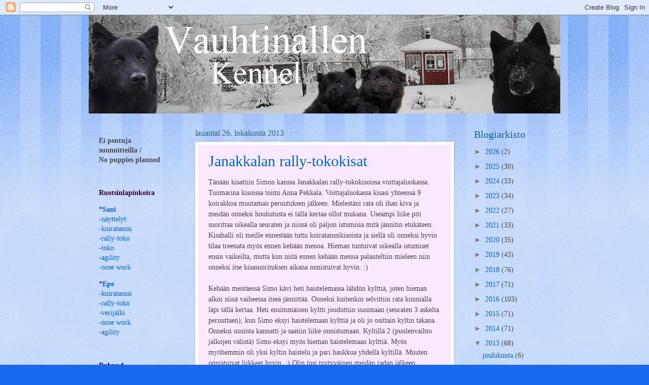

--- FILE ---
content_type: text/html; charset=UTF-8
request_url: https://vauhtinallen.blogspot.com/2013/10/
body_size: 17236
content:
<!DOCTYPE html>
<html class='v2' dir='ltr' lang='fi'>
<head>
<link href='https://www.blogger.com/static/v1/widgets/335934321-css_bundle_v2.css' rel='stylesheet' type='text/css'/>
<meta content='width=1100' name='viewport'/>
<meta content='text/html; charset=UTF-8' http-equiv='Content-Type'/>
<meta content='blogger' name='generator'/>
<link href='https://vauhtinallen.blogspot.com/favicon.ico' rel='icon' type='image/x-icon'/>
<link href='http://vauhtinallen.blogspot.com/2013/10/' rel='canonical'/>
<link rel="alternate" type="application/atom+xml" title="Vauhtinallen kennel - Atom" href="https://vauhtinallen.blogspot.com/feeds/posts/default" />
<link rel="alternate" type="application/rss+xml" title="Vauhtinallen kennel - RSS" href="https://vauhtinallen.blogspot.com/feeds/posts/default?alt=rss" />
<link rel="service.post" type="application/atom+xml" title="Vauhtinallen kennel - Atom" href="https://www.blogger.com/feeds/6250657113714836610/posts/default" />
<!--Can't find substitution for tag [blog.ieCssRetrofitLinks]-->
<meta content='http://vauhtinallen.blogspot.com/2013/10/' property='og:url'/>
<meta content='Vauhtinallen kennel' property='og:title'/>
<meta content='Tällä sivustolla voit seurata ruotsinlapinkoirieni Sanin ja Epen sekä Kaja buhundin kuulumisia. :)' property='og:description'/>
<title>Vauhtinallen kennel: lokakuuta 2013</title>
<style id='page-skin-1' type='text/css'><!--
/*
-----------------------------------------------
Blogger Template Style
Name:     Watermark
Designer: Blogger
URL:      www.blogger.com
----------------------------------------------- */
/* Use this with templates/1ktemplate-*.html */
/* Content
----------------------------------------------- */
body {
font: normal normal 15px Georgia, Utopia, 'Palatino Linotype', Palatino, serif;
color: #474747;
background: #196aef url(https://resources.blogblog.com/blogblog/data/1kt/watermark/body_background_bubblegum.png) repeat scroll top center;
}
html body .content-outer {
min-width: 0;
max-width: 100%;
width: 100%;
}
.content-outer {
font-size: 92%;
}
a:link {
text-decoration:none;
color: #0067da;
}
a:visited {
text-decoration:none;
color: #0063bd;
}
a:hover {
text-decoration:underline;
color: #0063bd;
}
.body-fauxcolumns .cap-top {
margin-top: 30px;
background: #196aef url(https://resources.blogblog.com/blogblog/data/1kt/watermark/body_overlay_bubblegum.png) repeat-x scroll top left;
height: 400px;
}
.content-inner {
padding: 0;
}
/* Header
----------------------------------------------- */
.header-inner .Header .titlewrapper,
.header-inner .Header .descriptionwrapper {
padding-left: 20px;
padding-right: 20px;
}
.Header h1 {
font: normal normal 60px Georgia, Utopia, 'Palatino Linotype', Palatino, serif;
color: #ffffff;
text-shadow: 2px 2px rgba(0, 0, 0, .1);
}
.Header h1 a {
color: #ffffff;
}
.Header .description {
font-size: 140%;
color: #ffffff;
}
/* Tabs
----------------------------------------------- */
.tabs-inner .section {
margin: 0 20px;
}
.tabs-inner .PageList, .tabs-inner .LinkList, .tabs-inner .Labels {
margin-left: -11px;
margin-right: -11px;
background-color: #c89dff;
border-top: 3px solid #ffffff;
border-bottom: 3px solid #ffffff;
-moz-box-shadow: 0 0 10px rgba(0, 0, 0, .3);
-webkit-box-shadow: 0 0 10px rgba(0, 0, 0, .3);
-goog-ms-box-shadow: 0 0 10px rgba(0, 0, 0, .3);
box-shadow: 0 0 10px rgba(0, 0, 0, .3);
}
.tabs-inner .PageList .widget-content,
.tabs-inner .LinkList .widget-content,
.tabs-inner .Labels .widget-content {
margin: -3px -11px;
background: transparent url(https://resources.blogblog.com/blogblog/data/1kt/watermark/tabs_background_right_bubblegum.png)  no-repeat scroll right;
}
.tabs-inner .widget ul {
padding: 2px 25px;
max-height: 34px;
background: transparent url(https://resources.blogblog.com/blogblog/data/1kt/watermark/tabs_background_left_bubblegum.png) no-repeat scroll left;
}
.tabs-inner .widget li {
border: none;
}
.tabs-inner .widget li a {
display: inline-block;
padding: .25em 1em;
font: normal normal 20px Georgia, Utopia, 'Palatino Linotype', Palatino, serif;
color: #0067da;
border-right: 1px solid rgba(61,61,61,0);
}
.tabs-inner .widget li:first-child a {
border-left: 1px solid rgba(61,61,61,0);
}
.tabs-inner .widget li.selected a, .tabs-inner .widget li a:hover {
color: #00208e;
}
/* Headings
----------------------------------------------- */
h2 {
font: normal normal 20px Georgia, Utopia, 'Palatino Linotype', Palatino, serif;
color: #00678e;
margin: 0 0 .5em;
}
h2.date-header {
font: normal normal 16px Georgia, Utopia, 'Palatino Linotype', Palatino, serif;
color: #29647a;
}
/* Main
----------------------------------------------- */
.main-inner .column-center-inner,
.main-inner .column-left-inner,
.main-inner .column-right-inner {
padding: 0 5px;
}
.main-outer {
margin-top: 0;
background: transparent none no-repeat scroll top left;
}
.main-inner {
padding-top: 30px;
}
.main-cap-top {
position: relative;
}
.main-cap-top .cap-right {
position: absolute;
height: 0;
width: 100%;
bottom: 0;
background: transparent none repeat-x scroll bottom center;
}
.main-cap-top .cap-left {
position: absolute;
height: 245px;
width: 280px;
right: 0;
bottom: 0;
background: transparent none no-repeat scroll bottom left;
}
/* Posts
----------------------------------------------- */
.post-outer {
padding: 15px 20px;
margin: 0 0 25px;
background: #fae8ff none repeat scroll top left;
_background-image: none;
border: solid 6px #ffffff;
-moz-box-shadow: 0 0 5px rgba(0, 0, 0, .1);
-webkit-box-shadow: 0 0 5px rgba(0, 0, 0, .1);
-goog-ms-box-shadow: 0 0 5px rgba(0, 0, 0, .1);
box-shadow: 0 0 5px rgba(0, 0, 0, .1);
}
h3.post-title {
font: normal normal 30px Georgia, Utopia, 'Palatino Linotype', Palatino, serif;
margin: 0;
}
.comments h4 {
font: normal normal 30px Georgia, Utopia, 'Palatino Linotype', Palatino, serif;
margin: 1em 0 0;
}
.post-body {
font-size: 105%;
line-height: 1.5;
position: relative;
}
.post-header {
margin: 0 0 1em;
color: #6c59a0;
}
.post-footer {
margin: 10px 0 0;
padding: 10px 0 0;
color: #6c59a0;
border-top: dashed 1px #7c7c7c;
}
#blog-pager {
font-size: 140%
}
#comments .comment-author {
padding-top: 1.5em;
border-top: dashed 1px #7c7c7c;
background-position: 0 1.5em;
}
#comments .comment-author:first-child {
padding-top: 0;
border-top: none;
}
.avatar-image-container {
margin: .2em 0 0;
}
/* Comments
----------------------------------------------- */
.comments .comments-content .icon.blog-author {
background-repeat: no-repeat;
background-image: url([data-uri]);
}
.comments .comments-content .loadmore a {
border-top: 1px solid #7c7c7c;
border-bottom: 1px solid #7c7c7c;
}
.comments .continue {
border-top: 2px solid #7c7c7c;
}
/* Widgets
----------------------------------------------- */
.widget ul, .widget #ArchiveList ul.flat {
padding: 0;
list-style: none;
}
.widget ul li, .widget #ArchiveList ul.flat li {
padding: .35em 0;
text-indent: 0;
border-top: dashed 1px #7c7c7c;
}
.widget ul li:first-child, .widget #ArchiveList ul.flat li:first-child {
border-top: none;
}
.widget .post-body ul {
list-style: disc;
}
.widget .post-body ul li {
border: none;
}
.widget .zippy {
color: #7c7c7c;
}
.post-body img, .post-body .tr-caption-container, .Profile img, .Image img,
.BlogList .item-thumbnail img {
padding: 5px;
background: #fff;
-moz-box-shadow: 1px 1px 5px rgba(0, 0, 0, .5);
-webkit-box-shadow: 1px 1px 5px rgba(0, 0, 0, .5);
-goog-ms-box-shadow: 1px 1px 5px rgba(0, 0, 0, .5);
box-shadow: 1px 1px 5px rgba(0, 0, 0, .5);
}
.post-body img, .post-body .tr-caption-container {
padding: 8px;
}
.post-body .tr-caption-container {
color: #333333;
}
.post-body .tr-caption-container img {
padding: 0;
background: transparent;
border: none;
-moz-box-shadow: 0 0 0 rgba(0, 0, 0, .1);
-webkit-box-shadow: 0 0 0 rgba(0, 0, 0, .1);
-goog-ms-box-shadow: 0 0 0 rgba(0, 0, 0, .1);
box-shadow: 0 0 0 rgba(0, 0, 0, .1);
}
/* Footer
----------------------------------------------- */
.footer-outer {
color:#474747;
background: #cfdaff url(https://resources.blogblog.com/blogblog/data/1kt/watermark/body_background_birds.png) repeat scroll top left;
}
.footer-outer a {
color: #0067da;
}
.footer-outer a:visited {
color: #0063bd;
}
.footer-outer a:hover {
color: #0063bd;
}
.footer-outer .widget h2 {
color: #00678e;
}
/* Mobile
----------------------------------------------- */
body.mobile  {
background-size: 100% auto;
}
.mobile .body-fauxcolumn-outer {
background: transparent none repeat scroll top left;
}
html .mobile .mobile-date-outer {
border-bottom: none;
background: #fae8ff none repeat scroll top left;
_background-image: none;
margin-bottom: 10px;
}
.mobile .main-inner .date-outer {
padding: 0;
}
.mobile .main-inner .date-header {
margin: 10px;
}
.mobile .main-cap-top {
z-index: -1;
}
.mobile .content-outer {
font-size: 100%;
}
.mobile .post-outer {
padding: 10px;
}
.mobile .main-cap-top .cap-left {
background: transparent none no-repeat scroll bottom left;
}
.mobile .body-fauxcolumns .cap-top {
margin: 0;
}
.mobile-link-button {
background: #fae8ff none repeat scroll top left;
}
.mobile-link-button a:link, .mobile-link-button a:visited {
color: #0067da;
}
.mobile-index-date .date-header {
color: #29647a;
}
.mobile-index-contents {
color: #474747;
}
.mobile .tabs-inner .section {
margin: 0;
}
.mobile .tabs-inner .PageList {
margin-left: 0;
margin-right: 0;
}
.mobile .tabs-inner .PageList .widget-content {
margin: 0;
color: #00208e;
background: #fae8ff none repeat scroll top left;
}
.mobile .tabs-inner .PageList .widget-content .pagelist-arrow {
border-left: 1px solid rgba(61,61,61,0);
}

--></style>
<style id='template-skin-1' type='text/css'><!--
body {
min-width: 930px;
}
.content-outer, .content-fauxcolumn-outer, .region-inner {
min-width: 930px;
max-width: 930px;
_width: 930px;
}
.main-inner .columns {
padding-left: 190px;
padding-right: 190px;
}
.main-inner .fauxcolumn-center-outer {
left: 190px;
right: 190px;
/* IE6 does not respect left and right together */
_width: expression(this.parentNode.offsetWidth -
parseInt("190px") -
parseInt("190px") + 'px');
}
.main-inner .fauxcolumn-left-outer {
width: 190px;
}
.main-inner .fauxcolumn-right-outer {
width: 190px;
}
.main-inner .column-left-outer {
width: 190px;
right: 100%;
margin-left: -190px;
}
.main-inner .column-right-outer {
width: 190px;
margin-right: -190px;
}
#layout {
min-width: 0;
}
#layout .content-outer {
min-width: 0;
width: 800px;
}
#layout .region-inner {
min-width: 0;
width: auto;
}
body#layout div.add_widget {
padding: 8px;
}
body#layout div.add_widget a {
margin-left: 32px;
}
--></style>
<link href='https://www.blogger.com/dyn-css/authorization.css?targetBlogID=6250657113714836610&amp;zx=643ef2bf-ec9e-4674-a605-9b55856b2ee3' media='none' onload='if(media!=&#39;all&#39;)media=&#39;all&#39;' rel='stylesheet'/><noscript><link href='https://www.blogger.com/dyn-css/authorization.css?targetBlogID=6250657113714836610&amp;zx=643ef2bf-ec9e-4674-a605-9b55856b2ee3' rel='stylesheet'/></noscript>
<meta name='google-adsense-platform-account' content='ca-host-pub-1556223355139109'/>
<meta name='google-adsense-platform-domain' content='blogspot.com'/>

</head>
<body class='loading variant-bubblegum'>
<div class='navbar section' id='navbar' name='Navigointipalkki'><div class='widget Navbar' data-version='1' id='Navbar1'><script type="text/javascript">
    function setAttributeOnload(object, attribute, val) {
      if(window.addEventListener) {
        window.addEventListener('load',
          function(){ object[attribute] = val; }, false);
      } else {
        window.attachEvent('onload', function(){ object[attribute] = val; });
      }
    }
  </script>
<div id="navbar-iframe-container"></div>
<script type="text/javascript" src="https://apis.google.com/js/platform.js"></script>
<script type="text/javascript">
      gapi.load("gapi.iframes:gapi.iframes.style.bubble", function() {
        if (gapi.iframes && gapi.iframes.getContext) {
          gapi.iframes.getContext().openChild({
              url: 'https://www.blogger.com/navbar/6250657113714836610?origin\x3dhttps://vauhtinallen.blogspot.com',
              where: document.getElementById("navbar-iframe-container"),
              id: "navbar-iframe"
          });
        }
      });
    </script><script type="text/javascript">
(function() {
var script = document.createElement('script');
script.type = 'text/javascript';
script.src = '//pagead2.googlesyndication.com/pagead/js/google_top_exp.js';
var head = document.getElementsByTagName('head')[0];
if (head) {
head.appendChild(script);
}})();
</script>
</div></div>
<div class='body-fauxcolumns'>
<div class='fauxcolumn-outer body-fauxcolumn-outer'>
<div class='cap-top'>
<div class='cap-left'></div>
<div class='cap-right'></div>
</div>
<div class='fauxborder-left'>
<div class='fauxborder-right'></div>
<div class='fauxcolumn-inner'>
</div>
</div>
<div class='cap-bottom'>
<div class='cap-left'></div>
<div class='cap-right'></div>
</div>
</div>
</div>
<div class='content'>
<div class='content-fauxcolumns'>
<div class='fauxcolumn-outer content-fauxcolumn-outer'>
<div class='cap-top'>
<div class='cap-left'></div>
<div class='cap-right'></div>
</div>
<div class='fauxborder-left'>
<div class='fauxborder-right'></div>
<div class='fauxcolumn-inner'>
</div>
</div>
<div class='cap-bottom'>
<div class='cap-left'></div>
<div class='cap-right'></div>
</div>
</div>
</div>
<div class='content-outer'>
<div class='content-cap-top cap-top'>
<div class='cap-left'></div>
<div class='cap-right'></div>
</div>
<div class='fauxborder-left content-fauxborder-left'>
<div class='fauxborder-right content-fauxborder-right'></div>
<div class='content-inner'>
<header>
<div class='header-outer'>
<div class='header-cap-top cap-top'>
<div class='cap-left'></div>
<div class='cap-right'></div>
</div>
<div class='fauxborder-left header-fauxborder-left'>
<div class='fauxborder-right header-fauxborder-right'></div>
<div class='region-inner header-inner'>
<div class='header section' id='header' name='Otsikko'><div class='widget Header' data-version='1' id='Header1'>
<div id='header-inner'>
<a href='https://vauhtinallen.blogspot.com/' style='display: block'>
<img alt='Vauhtinallen kennel' height='194px; ' id='Header1_headerimg' src='https://blogger.googleusercontent.com/img/b/R29vZ2xl/AVvXsEivhjTnfH8T772eYYY3l3HpoEovTudirJbw2pvAlcLHUUAwIZ8jmOqcfEkNBs0b9GKbJm-LgOULTCPhMYboUQAta_i3dyhVAFNelH5pjvmHyueqe07lUbyUDvFTnrmmFPvVK6yAicoDWAg/s930/talvibannu+4.jpg' style='display: block' width='930px; '/>
</a>
</div>
</div></div>
</div>
</div>
<div class='header-cap-bottom cap-bottom'>
<div class='cap-left'></div>
<div class='cap-right'></div>
</div>
</div>
</header>
<div class='tabs-outer'>
<div class='tabs-cap-top cap-top'>
<div class='cap-left'></div>
<div class='cap-right'></div>
</div>
<div class='fauxborder-left tabs-fauxborder-left'>
<div class='fauxborder-right tabs-fauxborder-right'></div>
<div class='region-inner tabs-inner'>
<div class='tabs no-items section' id='crosscol' name='Kaikki sarakkeet'></div>
<div class='tabs no-items section' id='crosscol-overflow' name='Cross-Column 2'></div>
</div>
</div>
<div class='tabs-cap-bottom cap-bottom'>
<div class='cap-left'></div>
<div class='cap-right'></div>
</div>
</div>
<div class='main-outer'>
<div class='main-cap-top cap-top'>
<div class='cap-left'></div>
<div class='cap-right'></div>
</div>
<div class='fauxborder-left main-fauxborder-left'>
<div class='fauxborder-right main-fauxborder-right'></div>
<div class='region-inner main-inner'>
<div class='columns fauxcolumns'>
<div class='fauxcolumn-outer fauxcolumn-center-outer'>
<div class='cap-top'>
<div class='cap-left'></div>
<div class='cap-right'></div>
</div>
<div class='fauxborder-left'>
<div class='fauxborder-right'></div>
<div class='fauxcolumn-inner'>
</div>
</div>
<div class='cap-bottom'>
<div class='cap-left'></div>
<div class='cap-right'></div>
</div>
</div>
<div class='fauxcolumn-outer fauxcolumn-left-outer'>
<div class='cap-top'>
<div class='cap-left'></div>
<div class='cap-right'></div>
</div>
<div class='fauxborder-left'>
<div class='fauxborder-right'></div>
<div class='fauxcolumn-inner'>
</div>
</div>
<div class='cap-bottom'>
<div class='cap-left'></div>
<div class='cap-right'></div>
</div>
</div>
<div class='fauxcolumn-outer fauxcolumn-right-outer'>
<div class='cap-top'>
<div class='cap-left'></div>
<div class='cap-right'></div>
</div>
<div class='fauxborder-left'>
<div class='fauxborder-right'></div>
<div class='fauxcolumn-inner'>
</div>
</div>
<div class='cap-bottom'>
<div class='cap-left'></div>
<div class='cap-right'></div>
</div>
</div>
<!-- corrects IE6 width calculation -->
<div class='columns-inner'>
<div class='column-center-outer'>
<div class='column-center-inner'>
<div class='main section' id='main' name='Ensisijainen'><div class='widget Blog' data-version='1' id='Blog1'>
<div class='blog-posts hfeed'>

          <div class="date-outer">
        
<h2 class='date-header'><span>lauantai 26. lokakuuta 2013</span></h2>

          <div class="date-posts">
        
<div class='post-outer'>
<div class='post hentry uncustomized-post-template' itemprop='blogPost' itemscope='itemscope' itemtype='http://schema.org/BlogPosting'>
<meta content='https://blogger.googleusercontent.com/img/b/R29vZ2xl/AVvXsEggwY07vwDQDKxAwxH0vgN10_KWE993p6yKKdzLoobRhKuU44PszkE2tAgDz4jkISBaZfpJ5p7sSwS-n9seQqPrMc4Fn5PAoI2cC39Cny4goEbVoBMyHTvKNfbqJI9en92blb2eA7e-YHg/s400/Janakkalan+rally-kisat+26.10.2013+1.jpg' itemprop='image_url'/>
<meta content='6250657113714836610' itemprop='blogId'/>
<meta content='527671153281807888' itemprop='postId'/>
<a name='527671153281807888'></a>
<h3 class='post-title entry-title' itemprop='name'>
<a href='https://vauhtinallen.blogspot.com/2013/10/janakkalan-rally-tokokisat.html'>Janakkalan rally-tokokisat</a>
</h3>
<div class='post-header'>
<div class='post-header-line-1'></div>
</div>
<div class='post-body entry-content' id='post-body-527671153281807888' itemprop='description articleBody'>
Tänään kisattiin Simon kanssa Janakkalan rally-tokokisoissa voittajaluokassa. Tuomarina kisoissa toimi Anna Pekkala. Voittajaluokassa kisasi yhteensä 9 koirakkoa muutaman peruutuksen jälkeen. Mielestäni rata oli ihan kiva ja meidän onneksi houkutusta ei tällä kertaa ollut mukana. Useampi liike piti suorittaa oikealla seuraten ja niissä oli paljon istumisia mitä jännitin etukäteen. Kisahalli oli meille ennestään tuttu koiratanssikisoista ja siellä oli onneksi hyvin tilaa treenata myös ennen kehään menoa. Hieman tuntuivat oikealla istumiset ensin vaikeilta, mutta kun niitä ennen kehään menoa palauteltiin mieleen niin onneksi itse kisasuorituksen aikana onnistuivat hyvin. :)<br />
<br />
Kehään mentäessä Simo kävi heti haistelemassa lähdön kylttiä, joten hieman alkoi siinä vaiheessa itseä jännittää. Onneksi kuitenkin selvittiin rata kunnialla läpi tällä kertaa. Heti ensimmäinen kyltti jouduttiin uusimaan (seuraten 3 askelta peruuttaen), kun Simo eksyi haistelemaan kylttiä ja oli jo osittain kyltin takana. Onneksi uusinta kannatti ja saatiin liike onnistumaan. Kyltillä 2 (puolenvaihto jalkojen välistä) Simo eksyi myös hieman haistelemaan kylttiä. Myös myöhemmin oli yksi kyltin haistelu ja pari haukkua yhdellä kyltillä. Muuten onnistuivat liikkeet hyvin. :) Olin tosi tyytyväinen meidän radan jälkeen. Käytösruudussa meinasi olla itselle vaikeata seistä 2 minuuttia paikallaan, kun alkoi jo jännitys hieman purkaantua. Onneksi Simo pysyi sivulla maassa hienosti sen vaaditun ajan eikä reagoinut minun jännitystiloihin. :) Kehästä poistuttua poju sai herkkupurkin ja sitten oli ilo irti molemmilla. Upeat kokonaispisteet saatiin: 95p/100p. Wuhuu! Vieläpä sijoituttiin voittaluokassa 2. sijalle. Paluumatkan jälkeen käytiin vielä kaupasta ostamassa pojulle kaikkea herkkua, kyllä oli Simo sen ansainnut. :)<br />
<br />
*<a href="//www.youtube.com/watch?v=4cKMsDMumNA">Simo Janakkalan rally-tokokisoissa 26.10.2013 </a><br />
<br />
<table align="center" cellpadding="0" cellspacing="0" class="tr-caption-container" style="margin-left: auto; margin-right: auto; text-align: center;"><tbody>
<tr><td style="text-align: center;"><a href="https://blogger.googleusercontent.com/img/b/R29vZ2xl/AVvXsEggwY07vwDQDKxAwxH0vgN10_KWE993p6yKKdzLoobRhKuU44PszkE2tAgDz4jkISBaZfpJ5p7sSwS-n9seQqPrMc4Fn5PAoI2cC39Cny4goEbVoBMyHTvKNfbqJI9en92blb2eA7e-YHg/s1600/Janakkalan+rally-kisat+26.10.2013+1.jpg" imageanchor="1" style="margin-left: auto; margin-right: auto;"><img border="0" height="287" src="https://blogger.googleusercontent.com/img/b/R29vZ2xl/AVvXsEggwY07vwDQDKxAwxH0vgN10_KWE993p6yKKdzLoobRhKuU44PszkE2tAgDz4jkISBaZfpJ5p7sSwS-n9seQqPrMc4Fn5PAoI2cC39Cny4goEbVoBMyHTvKNfbqJI9en92blb2eA7e-YHg/s400/Janakkalan+rally-kisat+26.10.2013+1.jpg" width="400" /></a></td></tr>
<tr><td class="tr-caption" style="text-align: center;">Voittajaluokan ratapiirros</td></tr>
</tbody></table>
<br />
<table align="center" cellpadding="0" cellspacing="0" class="tr-caption-container" style="margin-left: auto; margin-right: auto; text-align: center;"><tbody>
<tr><td style="text-align: center;"><a href="https://blogger.googleusercontent.com/img/b/R29vZ2xl/AVvXsEiJ2b9awQ_sbzqGsqYqW0ElXiz2dY6RpLCgiXQtsshrqMk-eI7s4PN67-_NcZSIeHxE-3M-0bxXa-Y2BqHySvJDOmvgvzbsn36ys5ecaYPRBvfyFrsIE3eBLT9VurnStXpCjnPx-nun_hQ/s1600/Janakkalan+rally-kisat+26.10.2013+2.jpg" imageanchor="1" style="margin-left: auto; margin-right: auto;"><img border="0" height="152" src="https://blogger.googleusercontent.com/img/b/R29vZ2xl/AVvXsEiJ2b9awQ_sbzqGsqYqW0ElXiz2dY6RpLCgiXQtsshrqMk-eI7s4PN67-_NcZSIeHxE-3M-0bxXa-Y2BqHySvJDOmvgvzbsn36ys5ecaYPRBvfyFrsIE3eBLT9VurnStXpCjnPx-nun_hQ/s400/Janakkalan+rally-kisat+26.10.2013+2.jpg" width="400" /></a></td></tr>
<tr><td class="tr-caption" style="text-align: center;">Voittajaluokan tulokset</td></tr>
</tbody></table>
<table align="center" cellpadding="0" cellspacing="0" class="tr-caption-container" style="margin-left: auto; margin-right: auto; text-align: center;"><tbody>
<tr><td style="text-align: center;"><a href="https://blogger.googleusercontent.com/img/b/R29vZ2xl/AVvXsEjdk-mBQMT3GG7DQkfWyLTA1BlGLb-CrKnd5rujoE7SCrYUeyS71hV9ceko5cDQbrf8ydsgAbhAz2cYzQ4lhH0bXAlG9GD92WR_LfGDFLflQg7ya9nuw_SinI2ydLmkzYH6H8rJ3d31PJ0/s1600/janakkalan+rally-kisat+26.10.2013+4.jpg" imageanchor="1" style="margin-left: auto; margin-right: auto;"><img border="0" height="183" src="https://blogger.googleusercontent.com/img/b/R29vZ2xl/AVvXsEjdk-mBQMT3GG7DQkfWyLTA1BlGLb-CrKnd5rujoE7SCrYUeyS71hV9ceko5cDQbrf8ydsgAbhAz2cYzQ4lhH0bXAlG9GD92WR_LfGDFLflQg7ya9nuw_SinI2ydLmkzYH6H8rJ3d31PJ0/s400/janakkalan+rally-kisat+26.10.2013+4.jpg" width="400" /></a></td></tr>
<tr><td class="tr-caption" style="text-align: center;">Voittajaluokan palkintojenjako</td><td class="tr-caption" style="text-align: center;"><br /></td></tr>
</tbody></table>
<br />
<div style='clear: both;'></div>
</div>
<div class='post-footer'>
<div class='post-footer-line post-footer-line-1'>
<span class='post-author vcard'>
Lähettänyt
<span class='fn' itemprop='author' itemscope='itemscope' itemtype='http://schema.org/Person'>
<span itemprop='name'>Merja Valkonen</span>
</span>
</span>
<span class='post-timestamp'>
klo
<meta content='http://vauhtinallen.blogspot.com/2013/10/janakkalan-rally-tokokisat.html' itemprop='url'/>
<a class='timestamp-link' href='https://vauhtinallen.blogspot.com/2013/10/janakkalan-rally-tokokisat.html' rel='bookmark' title='permanent link'><abbr class='published' itemprop='datePublished' title='2013-10-26T19:58:00+03:00'>19.58</abbr></a>
</span>
<span class='post-comment-link'>
<a class='comment-link' href='https://vauhtinallen.blogspot.com/2013/10/janakkalan-rally-tokokisat.html#comment-form' onclick=''>
Ei kommentteja:
  </a>
</span>
<span class='post-icons'>
<span class='item-control blog-admin pid-708605903'>
<a href='https://www.blogger.com/post-edit.g?blogID=6250657113714836610&postID=527671153281807888&from=pencil' title='Muokkaa tekstiä'>
<img alt='' class='icon-action' height='18' src='https://resources.blogblog.com/img/icon18_edit_allbkg.gif' width='18'/>
</a>
</span>
</span>
<div class='post-share-buttons goog-inline-block'>
<a class='goog-inline-block share-button sb-email' href='https://www.blogger.com/share-post.g?blogID=6250657113714836610&postID=527671153281807888&target=email' target='_blank' title='Kohteen lähettäminen sähköpostitse'><span class='share-button-link-text'>Kohteen lähettäminen sähköpostitse</span></a><a class='goog-inline-block share-button sb-blog' href='https://www.blogger.com/share-post.g?blogID=6250657113714836610&postID=527671153281807888&target=blog' onclick='window.open(this.href, "_blank", "height=270,width=475"); return false;' target='_blank' title='Bloggaa tästä!'><span class='share-button-link-text'>Bloggaa tästä!</span></a><a class='goog-inline-block share-button sb-twitter' href='https://www.blogger.com/share-post.g?blogID=6250657113714836610&postID=527671153281807888&target=twitter' target='_blank' title='Jaa X:ssä'><span class='share-button-link-text'>Jaa X:ssä</span></a><a class='goog-inline-block share-button sb-facebook' href='https://www.blogger.com/share-post.g?blogID=6250657113714836610&postID=527671153281807888&target=facebook' onclick='window.open(this.href, "_blank", "height=430,width=640"); return false;' target='_blank' title='Jaa Facebookiin'><span class='share-button-link-text'>Jaa Facebookiin</span></a><a class='goog-inline-block share-button sb-pinterest' href='https://www.blogger.com/share-post.g?blogID=6250657113714836610&postID=527671153281807888&target=pinterest' target='_blank' title='Jaa Pinterestiin'><span class='share-button-link-text'>Jaa Pinterestiin</span></a>
</div>
</div>
<div class='post-footer-line post-footer-line-2'>
<span class='post-labels'>
</span>
</div>
<div class='post-footer-line post-footer-line-3'>
<span class='post-location'>
</span>
</div>
</div>
</div>
</div>
<div class='post-outer'>
<div class='post hentry uncustomized-post-template' itemprop='blogPost' itemscope='itemscope' itemtype='http://schema.org/BlogPosting'>
<meta content='https://blogger.googleusercontent.com/img/b/R29vZ2xl/AVvXsEj9gqgl0yvhWsIlra0E90MkMAmLhF3tDDFgWrc2QgX4pdRORUUXWFGn4O55UJEaqxWLznz77nQ8OTKZGYLUB_vSooT_bLh8L0dW2AocStnZsZIjrUDQ20SurerZayfrYH_awXgrXndrLS8/s320/Janakkalan+rally-kisat+26.10.2013+3.jpg' itemprop='image_url'/>
<meta content='6250657113714836610' itemprop='blogId'/>
<meta content='5972378103910361948' itemprop='postId'/>
<a name='5972378103910361948'></a>
<h3 class='post-title entry-title' itemprop='name'>
<a href='https://vauhtinallen.blogspot.com/2013/10/paljon-onnea-simo.html'>Paljon Onnea Simo! </a>
</h3>
<div class='post-header'>
<div class='post-header-line-1'></div>
</div>
<div class='post-body entry-content' id='post-body-5972378103910361948' itemprop='description articleBody'>
Tänään Simo täytti 9-vuotta. Meillä olikin oikein kunnon juhlinnat ja herkuttelut, koska myös Janakkalan kisoissa oli tullut niin hienoa kisamenestystä. :) Hyvä Simo. &lt;3<br />
<br />
<table align="center" cellpadding="0" cellspacing="0" class="tr-caption-container" style="margin-left: auto; margin-right: auto; text-align: center;"><tbody>
<tr><td style="text-align: center;"><a href="https://blogger.googleusercontent.com/img/b/R29vZ2xl/AVvXsEj9gqgl0yvhWsIlra0E90MkMAmLhF3tDDFgWrc2QgX4pdRORUUXWFGn4O55UJEaqxWLznz77nQ8OTKZGYLUB_vSooT_bLh8L0dW2AocStnZsZIjrUDQ20SurerZayfrYH_awXgrXndrLS8/s1600/Janakkalan+rally-kisat+26.10.2013+3.jpg" imageanchor="1" style="margin-left: auto; margin-right: auto;"><img border="0" height="320" src="https://blogger.googleusercontent.com/img/b/R29vZ2xl/AVvXsEj9gqgl0yvhWsIlra0E90MkMAmLhF3tDDFgWrc2QgX4pdRORUUXWFGn4O55UJEaqxWLznz77nQ8OTKZGYLUB_vSooT_bLh8L0dW2AocStnZsZIjrUDQ20SurerZayfrYH_awXgrXndrLS8/s320/Janakkalan+rally-kisat+26.10.2013+3.jpg" width="318" /></a></td></tr>
<tr><td class="tr-caption" style="text-align: center;">Paljon Onnea ihana halinalle. &lt;3</td></tr>
</tbody></table>
<br />
<div style='clear: both;'></div>
</div>
<div class='post-footer'>
<div class='post-footer-line post-footer-line-1'>
<span class='post-author vcard'>
Lähettänyt
<span class='fn' itemprop='author' itemscope='itemscope' itemtype='http://schema.org/Person'>
<span itemprop='name'>Merja Valkonen</span>
</span>
</span>
<span class='post-timestamp'>
klo
<meta content='http://vauhtinallen.blogspot.com/2013/10/paljon-onnea-simo.html' itemprop='url'/>
<a class='timestamp-link' href='https://vauhtinallen.blogspot.com/2013/10/paljon-onnea-simo.html' rel='bookmark' title='permanent link'><abbr class='published' itemprop='datePublished' title='2013-10-26T19:42:00+03:00'>19.42</abbr></a>
</span>
<span class='post-comment-link'>
<a class='comment-link' href='https://vauhtinallen.blogspot.com/2013/10/paljon-onnea-simo.html#comment-form' onclick=''>
Ei kommentteja:
  </a>
</span>
<span class='post-icons'>
<span class='item-control blog-admin pid-708605903'>
<a href='https://www.blogger.com/post-edit.g?blogID=6250657113714836610&postID=5972378103910361948&from=pencil' title='Muokkaa tekstiä'>
<img alt='' class='icon-action' height='18' src='https://resources.blogblog.com/img/icon18_edit_allbkg.gif' width='18'/>
</a>
</span>
</span>
<div class='post-share-buttons goog-inline-block'>
<a class='goog-inline-block share-button sb-email' href='https://www.blogger.com/share-post.g?blogID=6250657113714836610&postID=5972378103910361948&target=email' target='_blank' title='Kohteen lähettäminen sähköpostitse'><span class='share-button-link-text'>Kohteen lähettäminen sähköpostitse</span></a><a class='goog-inline-block share-button sb-blog' href='https://www.blogger.com/share-post.g?blogID=6250657113714836610&postID=5972378103910361948&target=blog' onclick='window.open(this.href, "_blank", "height=270,width=475"); return false;' target='_blank' title='Bloggaa tästä!'><span class='share-button-link-text'>Bloggaa tästä!</span></a><a class='goog-inline-block share-button sb-twitter' href='https://www.blogger.com/share-post.g?blogID=6250657113714836610&postID=5972378103910361948&target=twitter' target='_blank' title='Jaa X:ssä'><span class='share-button-link-text'>Jaa X:ssä</span></a><a class='goog-inline-block share-button sb-facebook' href='https://www.blogger.com/share-post.g?blogID=6250657113714836610&postID=5972378103910361948&target=facebook' onclick='window.open(this.href, "_blank", "height=430,width=640"); return false;' target='_blank' title='Jaa Facebookiin'><span class='share-button-link-text'>Jaa Facebookiin</span></a><a class='goog-inline-block share-button sb-pinterest' href='https://www.blogger.com/share-post.g?blogID=6250657113714836610&postID=5972378103910361948&target=pinterest' target='_blank' title='Jaa Pinterestiin'><span class='share-button-link-text'>Jaa Pinterestiin</span></a>
</div>
</div>
<div class='post-footer-line post-footer-line-2'>
<span class='post-labels'>
</span>
</div>
<div class='post-footer-line post-footer-line-3'>
<span class='post-location'>
</span>
</div>
</div>
</div>
</div>

          </div></div>
        

          <div class="date-outer">
        
<h2 class='date-header'><span>lauantai 19. lokakuuta 2013</span></h2>

          <div class="date-posts">
        
<div class='post-outer'>
<div class='post hentry uncustomized-post-template' itemprop='blogPost' itemscope='itemscope' itemtype='http://schema.org/BlogPosting'>
<meta content='6250657113714836610' itemprop='blogId'/>
<meta content='8765832153632229815' itemprop='postId'/>
<a name='8765832153632229815'></a>
<h3 class='post-title entry-title' itemprop='name'>
<a href='https://vauhtinallen.blogspot.com/2013/10/salon-koiratanssikisat.html'>Salon koiratanssikisat</a>
</h3>
<div class='post-header'>
<div class='post-header-line-1'></div>
</div>
<div class='post-body entry-content' id='post-body-8765832153632229815' itemprop='description articleBody'>
Tänään kisattiin koirien kanssa Salon koiratanssikisoissa HTM lajissa. Alokasluokassa kisasi yhteensä 10 koirakkoa ja avoimessa meitä oli vain 2 koirakkoa. Sanin kanssa sen alo-ohjelma oli&nbsp;melko takkuilevaa menoa alusta lähtien. Neiti ulvoi ainakin 3 kertaa ohjelman aikana ja pari haukkuakin tuli. Oikealla seuraamisessa se ei suostunut tekemään sivuaskelia ollenkaan vaan protestoi vaan ulvomisella. :( Loppuliikkeen se yritti myös suorittaa pari kertaa liian aikaisin ja olihan siellä muutakin sähellystä. Itse en ollut suoritukseen kovinkaan tyytyväinen, koska viime kisoissa oli mennyt paljon paremmin. Tuomarit olivat kuitenkin erimieltä ja saatiin yhteensä 160,66p ja vieläpä KUMA siihen päälle. :) Noh, kai se täytyi ottaa vastaan, vaikkei me mielestäni sitä tällä kertaa oltaisikaan ansaittu. ;) Sijoitus meillä oli alokasluokan 6. Todella monta kumaa siis jaettiin kun peräti 6 koirakkoa ylsi siihen htm alokasluokassa.<br />
*<a href="//www.youtube.com/watch?v=caHW5qI0Kus">Sanin htm ohjelma Salon kisoissa 19.10.2013</a><br />
<br />
<strong>Tuomareiden kommentit ja pisteet:</strong><br />
<u>Johanna Saariluoma (vastaava):</u> <em><span style="color: blue;">Kaunis ohjelma ja hillittyä ohjaamista. Pari haukahdusta. Mukavasti jo positioita, joista useimmissa liikuttiin eteenpäin, mutta joitain muitakin suuntia oli jo mukana. Tekn. 82 / Tait. 80, Yht. 162p</span></em><br />
<u>Heli Nousiainen:</u> <span style="color: blue;"><em>Muutama haukku ja pieni säätö ei niinkään haitannut muuten ehjää ohjelmaa. Hieno kontakti. Tekn. 84 / Tait. 81, Yht. 165p</em></span><br />
<u>Mirja Ovitz:</u> <em><span style="color: blue;">Tekn. 75 / Tait. 80, Yht. 155p</span></em><br />
<br />
<br />
Simon kanssa meidän avoimen ohjelma sujui ihan kivasti. Itse onneksi onnistuin liikkumaan mukavan rennosti ja jotain käsieleitä oltiin lisätty ohjelmaan mitkä muistin myös tehdä. :) Simolla oli pari hönöilyä siellä ohjelmassa, kun se jäi hieman ihmettelemään ja pari position vaihdosta hieman takkusi, muuten ihan kiva kokonaisuus. Harmi kun ei tullut enempää pisteitä. Hienosti yllettiin kuitenkin avoimen luokan voittoon. :)<br />
*<a href="//www.youtube.com/watch?v=0oATCSm1ck0">Simon htm ohjelma Salon kisoissa 19.10.2013</a><br />
<br />
<strong>Tuomareiden kommentit ja pisteet:</strong><br />
<u>Johanna Saariluoma (vastaava):</u> <span style="color: blue;"><em>Parilla jo mukavasti liikkeitä ja eri suuntia positioissa. Pientä epätäsmällisyyttä aika-ajoin. Tekn. 81 / Tait. 80, Yht. 161p</em></span><br />
<u>Heli Nousiainen:</u><em><span style="color: blue;"> Muutamia epäselviä position vaihtoja. Kehää käytetty hyvin hyväkseen. Tekn. 78 / Tait. 79 / Yht. 157p</span></em><br />
<u>Mirja Ovitz:</u> <span style="color: blue;"><em>Tekn. 75 / Tait. 80, Yht. 155p</em></span>
<div style='clear: both;'></div>
</div>
<div class='post-footer'>
<div class='post-footer-line post-footer-line-1'>
<span class='post-author vcard'>
Lähettänyt
<span class='fn' itemprop='author' itemscope='itemscope' itemtype='http://schema.org/Person'>
<span itemprop='name'>Merja Valkonen</span>
</span>
</span>
<span class='post-timestamp'>
klo
<meta content='http://vauhtinallen.blogspot.com/2013/10/salon-koiratanssikisat.html' itemprop='url'/>
<a class='timestamp-link' href='https://vauhtinallen.blogspot.com/2013/10/salon-koiratanssikisat.html' rel='bookmark' title='permanent link'><abbr class='published' itemprop='datePublished' title='2013-10-19T22:05:00+03:00'>22.05</abbr></a>
</span>
<span class='post-comment-link'>
<a class='comment-link' href='https://vauhtinallen.blogspot.com/2013/10/salon-koiratanssikisat.html#comment-form' onclick=''>
Ei kommentteja:
  </a>
</span>
<span class='post-icons'>
<span class='item-control blog-admin pid-708605903'>
<a href='https://www.blogger.com/post-edit.g?blogID=6250657113714836610&postID=8765832153632229815&from=pencil' title='Muokkaa tekstiä'>
<img alt='' class='icon-action' height='18' src='https://resources.blogblog.com/img/icon18_edit_allbkg.gif' width='18'/>
</a>
</span>
</span>
<div class='post-share-buttons goog-inline-block'>
<a class='goog-inline-block share-button sb-email' href='https://www.blogger.com/share-post.g?blogID=6250657113714836610&postID=8765832153632229815&target=email' target='_blank' title='Kohteen lähettäminen sähköpostitse'><span class='share-button-link-text'>Kohteen lähettäminen sähköpostitse</span></a><a class='goog-inline-block share-button sb-blog' href='https://www.blogger.com/share-post.g?blogID=6250657113714836610&postID=8765832153632229815&target=blog' onclick='window.open(this.href, "_blank", "height=270,width=475"); return false;' target='_blank' title='Bloggaa tästä!'><span class='share-button-link-text'>Bloggaa tästä!</span></a><a class='goog-inline-block share-button sb-twitter' href='https://www.blogger.com/share-post.g?blogID=6250657113714836610&postID=8765832153632229815&target=twitter' target='_blank' title='Jaa X:ssä'><span class='share-button-link-text'>Jaa X:ssä</span></a><a class='goog-inline-block share-button sb-facebook' href='https://www.blogger.com/share-post.g?blogID=6250657113714836610&postID=8765832153632229815&target=facebook' onclick='window.open(this.href, "_blank", "height=430,width=640"); return false;' target='_blank' title='Jaa Facebookiin'><span class='share-button-link-text'>Jaa Facebookiin</span></a><a class='goog-inline-block share-button sb-pinterest' href='https://www.blogger.com/share-post.g?blogID=6250657113714836610&postID=8765832153632229815&target=pinterest' target='_blank' title='Jaa Pinterestiin'><span class='share-button-link-text'>Jaa Pinterestiin</span></a>
</div>
</div>
<div class='post-footer-line post-footer-line-2'>
<span class='post-labels'>
</span>
</div>
<div class='post-footer-line post-footer-line-3'>
<span class='post-location'>
</span>
</div>
</div>
</div>
</div>

          </div></div>
        

          <div class="date-outer">
        
<h2 class='date-header'><span>keskiviikko 16. lokakuuta 2013</span></h2>

          <div class="date-posts">
        
<div class='post-outer'>
<div class='post hentry uncustomized-post-template' itemprop='blogPost' itemscope='itemscope' itemtype='http://schema.org/BlogPosting'>
<meta content='https://blogger.googleusercontent.com/img/b/R29vZ2xl/AVvXsEjrU5bZgdQ932T64KojQB6O3rga3pGIyisa_jYOxm0iUyRMSIWWDPZRTuSMRE7kT1F892yDu7d9OpxuvucV2wEB4siRomjjo3tVNetS73rfxyOtk1Xuf1E6ynqMPzTdcPhXjT551aotEbw/s320/Kuva0137.jpg' itemprop='image_url'/>
<meta content='6250657113714836610' itemprop='blogId'/>
<meta content='200772153228774262' itemprop='postId'/>
<a name='200772153228774262'></a>
<h3 class='post-title entry-title' itemprop='name'>
<a href='https://vauhtinallen.blogspot.com/2013/10/koirien-kanssa-treenailua.html'>Koirien kanssa treenailua</a>
</h3>
<div class='post-header'>
<div class='post-header-line-1'></div>
</div>
<div class='post-body entry-content' id='post-body-200772153228774262' itemprop='description articleBody'>
Tänään oltiin koirien kanssa kentällä rally-tokon ratatreeneissä. Rata oli pääasiassa alokasluokan kylteistä mutta pari avoimen kylttiä oli myös mukana. Kivasti sujui molempien koirien kanssa. Simon kanssa tehtiin kaksi suoritusta. Ekan kerran pelkästään vasemmalla seuraten koira vapaana. Hienosti sujui. Toisella kierroksella suoritettiin monta liikettä myös oikealla seuraten. Pääpiirteissään meni ihan kivasti, pari hairahdusta Simolla oli jolloin eksyi hieman pois seuraamispaikasta ja yhtä kylttiä se kävi haistelemassa. Sanin kanssa rata meni myös hienosti. Yksi kyltti piti uusia, kun ei heti onnistunut, mutta muuten Sani ei kuumentunut liikaa, vaikkei radalla saanutkaan välipalkkaa vaan lopussa ison jättipalkan. :)<br />
<br />
Yhteistreenien jälkeen jäätiin vielä kentälle harjoittelemaan htm seuraamisia. Sanin kanssa tehtiin sen koko ohjelma musan tahtiin läpi. Simon kanssa keskityttiin lähinnä siihen, että itse voin elehtiä käsillä hieman enemmän eikä poju häiriintyisi siitä. Hienosti sujui molempien kanssa. :) Tulevana lauantaina meillä onkin sitten koiratanssikisat Salossa. Molemmat koirat osallistuu htm lajiin, Sani alo ja Simo avo. Toivotaan, että tällä kertaa tulisi myös kunniamaininta jommalle kummalle, kun viimeksi jäi niin pienestä kiinni molemmilla. :) Sanille sitä erityisesti olisi jo viimeksi toivonut.<br />
<br />
Viikonloppuna tuli ostettua koirille myös uusi huomioliivi. Nyt näkyy 
koirat pimeälläkin. :) Lisäksi kävimme tekemässä koirien kanssa 
hakuharjoituksia, kun vierailimme äitini luona Sysmässä viime viikonloppuna. Hienosti 
erottui koirat myös metsässä liivin ansiosta. :)<br />
<br />
<table align="center" cellpadding="0" cellspacing="0" class="tr-caption-container" style="margin-left: auto; margin-right: auto; text-align: center;"><tbody>
<tr><td style="text-align: center;"><a href="https://blogger.googleusercontent.com/img/b/R29vZ2xl/AVvXsEjrU5bZgdQ932T64KojQB6O3rga3pGIyisa_jYOxm0iUyRMSIWWDPZRTuSMRE7kT1F892yDu7d9OpxuvucV2wEB4siRomjjo3tVNetS73rfxyOtk1Xuf1E6ynqMPzTdcPhXjT551aotEbw/s1600/Kuva0137.jpg" imageanchor="1" style="margin-left: auto; margin-right: auto;"><img border="0" height="320" src="https://blogger.googleusercontent.com/img/b/R29vZ2xl/AVvXsEjrU5bZgdQ932T64KojQB6O3rga3pGIyisa_jYOxm0iUyRMSIWWDPZRTuSMRE7kT1F892yDu7d9OpxuvucV2wEB4siRomjjo3tVNetS73rfxyOtk1Xuf1E6ynqMPzTdcPhXjT551aotEbw/s320/Kuva0137.jpg" width="240" /></a></td></tr>
<tr><td class="tr-caption" style="text-align: center;">Etsijäkoira Sani </td></tr>
</tbody></table>
<br />
<div style='clear: both;'></div>
</div>
<div class='post-footer'>
<div class='post-footer-line post-footer-line-1'>
<span class='post-author vcard'>
Lähettänyt
<span class='fn' itemprop='author' itemscope='itemscope' itemtype='http://schema.org/Person'>
<span itemprop='name'>Merja Valkonen</span>
</span>
</span>
<span class='post-timestamp'>
klo
<meta content='http://vauhtinallen.blogspot.com/2013/10/koirien-kanssa-treenailua.html' itemprop='url'/>
<a class='timestamp-link' href='https://vauhtinallen.blogspot.com/2013/10/koirien-kanssa-treenailua.html' rel='bookmark' title='permanent link'><abbr class='published' itemprop='datePublished' title='2013-10-16T21:32:00+03:00'>21.32</abbr></a>
</span>
<span class='post-comment-link'>
<a class='comment-link' href='https://vauhtinallen.blogspot.com/2013/10/koirien-kanssa-treenailua.html#comment-form' onclick=''>
Ei kommentteja:
  </a>
</span>
<span class='post-icons'>
<span class='item-control blog-admin pid-708605903'>
<a href='https://www.blogger.com/post-edit.g?blogID=6250657113714836610&postID=200772153228774262&from=pencil' title='Muokkaa tekstiä'>
<img alt='' class='icon-action' height='18' src='https://resources.blogblog.com/img/icon18_edit_allbkg.gif' width='18'/>
</a>
</span>
</span>
<div class='post-share-buttons goog-inline-block'>
<a class='goog-inline-block share-button sb-email' href='https://www.blogger.com/share-post.g?blogID=6250657113714836610&postID=200772153228774262&target=email' target='_blank' title='Kohteen lähettäminen sähköpostitse'><span class='share-button-link-text'>Kohteen lähettäminen sähköpostitse</span></a><a class='goog-inline-block share-button sb-blog' href='https://www.blogger.com/share-post.g?blogID=6250657113714836610&postID=200772153228774262&target=blog' onclick='window.open(this.href, "_blank", "height=270,width=475"); return false;' target='_blank' title='Bloggaa tästä!'><span class='share-button-link-text'>Bloggaa tästä!</span></a><a class='goog-inline-block share-button sb-twitter' href='https://www.blogger.com/share-post.g?blogID=6250657113714836610&postID=200772153228774262&target=twitter' target='_blank' title='Jaa X:ssä'><span class='share-button-link-text'>Jaa X:ssä</span></a><a class='goog-inline-block share-button sb-facebook' href='https://www.blogger.com/share-post.g?blogID=6250657113714836610&postID=200772153228774262&target=facebook' onclick='window.open(this.href, "_blank", "height=430,width=640"); return false;' target='_blank' title='Jaa Facebookiin'><span class='share-button-link-text'>Jaa Facebookiin</span></a><a class='goog-inline-block share-button sb-pinterest' href='https://www.blogger.com/share-post.g?blogID=6250657113714836610&postID=200772153228774262&target=pinterest' target='_blank' title='Jaa Pinterestiin'><span class='share-button-link-text'>Jaa Pinterestiin</span></a>
</div>
</div>
<div class='post-footer-line post-footer-line-2'>
<span class='post-labels'>
</span>
</div>
<div class='post-footer-line post-footer-line-3'>
<span class='post-location'>
</span>
</div>
</div>
</div>
</div>

          </div></div>
        

          <div class="date-outer">
        
<h2 class='date-header'><span>sunnuntai 6. lokakuuta 2013</span></h2>

          <div class="date-posts">
        
<div class='post-outer'>
<div class='post hentry uncustomized-post-template' itemprop='blogPost' itemscope='itemscope' itemtype='http://schema.org/BlogPosting'>
<meta content='6250657113714836610' itemprop='blogId'/>
<meta content='957066743682973637' itemprop='postId'/>
<a name='957066743682973637'></a>
<h3 class='post-title entry-title' itemprop='name'>
<a href='https://vauhtinallen.blogspot.com/2013/10/rally-tokokisat-jyvaskylassa.html'>Rally-tokokisat Jyväskylässä</a>
</h3>
<div class='post-header'>
<div class='post-header-line-1'></div>
</div>
<div class='post-body entry-content' id='post-body-957066743682973637' itemprop='description articleBody'>
Eilen korkattiin Simon kanssa rally-tokon voittajaluokka Helsingissä.&nbsp;Tuomarina kisoissa toimi Minna Hillebrand. Nämä olivat samalla ekat rallyn hallikisat meille ja hallin pohjamateriaalina oli todella hienojakoinen hiekka. Heti kisapaikalle tultua tuntui pohjamateriaalin hajut olevan kovasti Simolle mieleen. Voittajaluokassa meitä kisasi vain 2 koirakkoa. Simon kanssa kisattiin toisena ja ennen meitä ollut koirakko oli jo joutunut keskeyttämään. <br />
<br />
Myöskään Simolla ei mennyt kovin vahvasti, kun hiekan hajut veivät täysin mennessään. :( Ekalla kyltillä oli heti meidän pahin liike, houkutus, ja siinä Simo heti irtosi seuraamisista ja lähti haistelemaan erästä törppöä, jonka alta hiekasta löysi heti jotain herkkuja. Tämän jälkeen olikin sitten hankala jatkaa, kun herra oli koko ajan vain etsimässä uusia herkkupaloja. :( Jätettiin siis houkutusliike kesken, josta -10p. Seuraavassa spiraalissa poju eksyi niinkin kauas, että jouduin käydä sen hakemassa toisen kyltin luota, jolloin siitä tuli sitten ohjaajavirheen vuoksi (poistuminen linjalta) -10p. Tämän jälkeen jouduttiin pari liikettä uusimaan, mutta onneksi ne sitten onnistuivat. Harmillisesti tämän jälkeen tuli seuraavassa kyltissä Simolta ylimääräinen maahanmeno, mutta koska uusinnat oli jo käytetty niin siitäkin -10p. :( Lopussa meni vielä yksi liike pieleen, koska Simo alkoi haistella kylttiä ja ajautui minun edelle, joten sieltäkin vielä neljäs -10p. Muuten tuli lisäksi vähennyksiä kylttien haisteluista ja kontrollin puutteesta. Lopputuloksena meille jäi vain 46p/100p, joten ei kovin vakuuttava suoritus. Onneksi siellä väleissä jokunen kyltti kuitenkin sujui myös hienosti eli ne kohdat missä sain Simon yhtään mukaan ja se unohti hajut hetkeksi. Lopussa myös käytösruutu (joka tällä kertaa 2min paikallamakuu ohjaajan sivulla) sujui onneksi upeasti, joten siihen olin tyytyväinen. :) <br />
<br />
Paljon saatiin ainakin tärkeitä tietoja koskien voittajaluokkaa sekä arvokasta kokemusta, joten tästä on hyvä jatkaa taas eteenpäin. Suunnitelmissa olisi osallistua tässä kuussa vielä 26.10. Janakkalan kisoihin sekä 2.11. Lahden kisoihin Simon kanssa. Lisäksi 9.11. meiltä pitäisi osallistua lappalaiskoirien joukkue rally-tokon SM-kisoihin Lempäälään. :) Joten onhan noita taas tulossa.
<div style='clear: both;'></div>
</div>
<div class='post-footer'>
<div class='post-footer-line post-footer-line-1'>
<span class='post-author vcard'>
Lähettänyt
<span class='fn' itemprop='author' itemscope='itemscope' itemtype='http://schema.org/Person'>
<span itemprop='name'>Merja Valkonen</span>
</span>
</span>
<span class='post-timestamp'>
klo
<meta content='http://vauhtinallen.blogspot.com/2013/10/rally-tokokisat-jyvaskylassa.html' itemprop='url'/>
<a class='timestamp-link' href='https://vauhtinallen.blogspot.com/2013/10/rally-tokokisat-jyvaskylassa.html' rel='bookmark' title='permanent link'><abbr class='published' itemprop='datePublished' title='2013-10-06T11:00:00+03:00'>11.00</abbr></a>
</span>
<span class='post-comment-link'>
<a class='comment-link' href='https://vauhtinallen.blogspot.com/2013/10/rally-tokokisat-jyvaskylassa.html#comment-form' onclick=''>
Ei kommentteja:
  </a>
</span>
<span class='post-icons'>
<span class='item-control blog-admin pid-708605903'>
<a href='https://www.blogger.com/post-edit.g?blogID=6250657113714836610&postID=957066743682973637&from=pencil' title='Muokkaa tekstiä'>
<img alt='' class='icon-action' height='18' src='https://resources.blogblog.com/img/icon18_edit_allbkg.gif' width='18'/>
</a>
</span>
</span>
<div class='post-share-buttons goog-inline-block'>
<a class='goog-inline-block share-button sb-email' href='https://www.blogger.com/share-post.g?blogID=6250657113714836610&postID=957066743682973637&target=email' target='_blank' title='Kohteen lähettäminen sähköpostitse'><span class='share-button-link-text'>Kohteen lähettäminen sähköpostitse</span></a><a class='goog-inline-block share-button sb-blog' href='https://www.blogger.com/share-post.g?blogID=6250657113714836610&postID=957066743682973637&target=blog' onclick='window.open(this.href, "_blank", "height=270,width=475"); return false;' target='_blank' title='Bloggaa tästä!'><span class='share-button-link-text'>Bloggaa tästä!</span></a><a class='goog-inline-block share-button sb-twitter' href='https://www.blogger.com/share-post.g?blogID=6250657113714836610&postID=957066743682973637&target=twitter' target='_blank' title='Jaa X:ssä'><span class='share-button-link-text'>Jaa X:ssä</span></a><a class='goog-inline-block share-button sb-facebook' href='https://www.blogger.com/share-post.g?blogID=6250657113714836610&postID=957066743682973637&target=facebook' onclick='window.open(this.href, "_blank", "height=430,width=640"); return false;' target='_blank' title='Jaa Facebookiin'><span class='share-button-link-text'>Jaa Facebookiin</span></a><a class='goog-inline-block share-button sb-pinterest' href='https://www.blogger.com/share-post.g?blogID=6250657113714836610&postID=957066743682973637&target=pinterest' target='_blank' title='Jaa Pinterestiin'><span class='share-button-link-text'>Jaa Pinterestiin</span></a>
</div>
</div>
<div class='post-footer-line post-footer-line-2'>
<span class='post-labels'>
</span>
</div>
<div class='post-footer-line post-footer-line-3'>
<span class='post-location'>
</span>
</div>
</div>
</div>
</div>

        </div></div>
      
</div>
<div class='blog-pager' id='blog-pager'>
<span id='blog-pager-newer-link'>
<a class='blog-pager-newer-link' href='https://vauhtinallen.blogspot.com/search?updated-max=2013-12-14T15:52:00%2B02:00&amp;max-results=7&amp;reverse-paginate=true' id='Blog1_blog-pager-newer-link' title='Uudemmat tekstit'>Uudemmat tekstit</a>
</span>
<span id='blog-pager-older-link'>
<a class='blog-pager-older-link' href='https://vauhtinallen.blogspot.com/search?updated-max=2013-10-06T11:00:00%2B03:00&amp;max-results=7' id='Blog1_blog-pager-older-link' title='Vanhemmat tekstit'>Vanhemmat tekstit</a>
</span>
<a class='home-link' href='https://vauhtinallen.blogspot.com/'>Etusivu</a>
</div>
<div class='clear'></div>
<div class='blog-feeds'>
<div class='feed-links'>
Tilaa:
<a class='feed-link' href='https://vauhtinallen.blogspot.com/feeds/posts/default' target='_blank' type='application/atom+xml'>Kommentit (Atom)</a>
</div>
</div>
</div></div>
</div>
</div>
<div class='column-left-outer'>
<div class='column-left-inner'>
<aside>
<div class='sidebar section' id='sidebar-left-1'><div class='widget Text' data-version='1' id='Text1'>
<div class='widget-content'>
<p><strong><span>Ei pentuja<br />suunnitteilla /<br />No puppies planned<br /></span></strong></p><p><strong><span></span><a href="http://lappalaiskoirat.fi/?id=jalostus/rlk"><span =""  style="color:#330033;"><br /></span></a></strong></p><p><strong><a href="http://lappalaiskoirat.fi/?id=jalostus/rlk"><span =""  style="color:#330033;">Ruotsinlapinkoira</span></a></strong></p><p><span><strong>*</strong><strong><a href="http://vauhtinallen.blogspot.com/p/sanin-sivu.html">Sani</a></strong></span><span><br /></span><span>-<a href="http://vauhtinallen.blogspot.com/p/sanin-nayttelysivu.html">näyttelyt</a><br />-<a href="http://vauhtinallen.blogspot.com/2011/07/sanin-koiratanssisivu.html">koiratanssi</a><br />-<a href="http://vauhtinallen.blogspot.fi/p/sanin-rally-tokosivu.html">rally-toko</a><br />-<a href="http://vauhtinallen.blogspot.com/2011/07/sanin-tokosivu.html">toko</a></span><span =""  style="color:#330033;"><span =""  style="color:red;"><span =""  style="color:black;"><br />-<a href="http://vauhtinallen.blogspot.fi/p/sanin-agilitysivu.html">agility<br /><span>-</span></a><span><a href="http://vauhtinallen.blogspot.fi/p/sanin-nose-work-sivu.html">nose work</a></span></span><br /></span></span></p><p><b>*<a href="http://vauhtinallen.blogspot.fi/p/blog-page_9.html">Epe<br /></a></b><a href="http://vauhtinallen.blogspot.fi/p/epen-koiratanssisivu.html">-koiratanssi</a><br />-<a href="http://vauhtinallen.blogspot.fi/p/epen-rally-toko-sivu.html">rally-toko</a><br />-<a href="http://vauhtinallen.blogspot.fi/p/epen-jalkisivu.html">verijälki</a><br />-<a href="http://vauhtinallen.blogspot.fi/p/epen-nose-work-sivu.html">nose work</a><br />-<a href="http://vauhtinallen.blogspot.fi/p/epen-agilitysivu_20.html">agility</a></p><p><br /></p><p><a href="http://buhundyhdistys.net/buhund/rotumaaritelma/"><strong><span =""  style="color:#330033;">Buhund</span></strong></a><b><br />*<a href="http://vauhtinallen.blogspot.com/p/blog-page.html">Kaja</a><br /></b>-<a href="http://vauhtinallen.blogspot.com/p/blog-page_30.html">koiratanssi</a><b><br /><br /><br /></b></p><p><span =""  style="color:#330033;"> </span></p><p><strong><span =""  style="color:#330033;">Muistoissa</span><br /><span>*<a href="http://vauhtinallen.blogspot.com/p/simon-sivu.html">Simo</a><br /></span></strong><span><strong>*</strong><strong><a href="http://vauhtinallen.blogspot.com/p/nekun-sivu.html">Nekku</a><br /></strong></span></p><p><br /></p><p><span =""  style="color:#330033;"><b>*<a href="http://vauhtinallen.blogspot.fi/p/pentue-suunnitteilla.html">Sanin pennut 2016</a><br />*<a href="http://ruotsinlapinkoirat.blogspot.fi/">Kikin blogi</a></b></span><br /><span><strong></strong></span></p>
</div>
<div class='clear'></div>
</div><div class='widget Image' data-version='1' id='Image2'>
<h2>-------------------</h2>
<div class='widget-content'>
<img alt='-------------------' height='182' id='Image2_img' src='https://blogger.googleusercontent.com/img/b/R29vZ2xl/AVvXsEiUlnuC9GpeJ8B9xWP1BWoYkKO5Nm1HtnUPB7WmUt984Fkmim6KnjzjwVWVQAuEpHULWYt0bQdF8dat8hsGvCB8eDJ7SssYIu9APMy6EqdnQfuQEezNPBSO-AeiJSBAK_B-usAeMXh4sa0/s182/etusivukuva+5.jpg' width='150'/>
<br/>
</div>
<div class='clear'></div>
</div><div class='widget Text' data-version='1' id='Text3'>
<div class='widget-content'>
<p><strong><a href="http://vauhtinallen.blogspot.com/p/oma-esittely.html"><span =""  style="color:#330033;">Oma esittely</span></a></strong><strong><span =""  style="color:#330033;"><br /></span></strong></p><p><a href="http://vauhtinallen.blogspot.com/2011/02/koiratanssin-lajiesittely.html"><strong><span =""  style="color:#330033;">Koiratanssin lajiesittely</span></strong></a><strong><span =""  style="color:#330033;"> </span><span =""  style="color:#330033;"></span></strong></p><p><strong></strong><strong><a href="http://vauhtinallen.blogspot.com/2011/02/koiratanssivideoita.html"><span =""  style="color:#330033;">Koiratanssivideoita</span></a></strong><strong><a href="http://merjankoirasivut.webs.com/uutisia%20sivu.htm"><span =""  style="color:#330033;"><br /><br /></span></a><a href="https://vauhtinallen.blogspot.com/2018/11/koulutusmuistiinpanoja.html"><span =""  style="color:#330033;">Muistiinpanoja eri koulutuksista</span></a><br /></strong></p>
</div>
<div class='clear'></div>
</div></div>
</aside>
</div>
</div>
<div class='column-right-outer'>
<div class='column-right-inner'>
<aside>
<div class='sidebar section' id='sidebar-right-1'><div class='widget BlogArchive' data-version='1' id='BlogArchive1'>
<h2>Blogiarkisto</h2>
<div class='widget-content'>
<div id='ArchiveList'>
<div id='BlogArchive1_ArchiveList'>
<ul class='hierarchy'>
<li class='archivedate collapsed'>
<a class='toggle' href='javascript:void(0)'>
<span class='zippy'>

        &#9658;&#160;
      
</span>
</a>
<a class='post-count-link' href='https://vauhtinallen.blogspot.com/2026/'>
2026
</a>
<span class='post-count' dir='ltr'>(2)</span>
<ul class='hierarchy'>
<li class='archivedate collapsed'>
<a class='post-count-link' href='https://vauhtinallen.blogspot.com/2026/01/'>
tammikuuta
</a>
<span class='post-count' dir='ltr'>(2)</span>
</li>
</ul>
</li>
</ul>
<ul class='hierarchy'>
<li class='archivedate collapsed'>
<a class='toggle' href='javascript:void(0)'>
<span class='zippy'>

        &#9658;&#160;
      
</span>
</a>
<a class='post-count-link' href='https://vauhtinallen.blogspot.com/2025/'>
2025
</a>
<span class='post-count' dir='ltr'>(30)</span>
<ul class='hierarchy'>
<li class='archivedate collapsed'>
<a class='post-count-link' href='https://vauhtinallen.blogspot.com/2025/12/'>
joulukuuta
</a>
<span class='post-count' dir='ltr'>(19)</span>
</li>
</ul>
<ul class='hierarchy'>
<li class='archivedate collapsed'>
<a class='post-count-link' href='https://vauhtinallen.blogspot.com/2025/11/'>
marraskuuta
</a>
<span class='post-count' dir='ltr'>(8)</span>
</li>
</ul>
<ul class='hierarchy'>
<li class='archivedate collapsed'>
<a class='post-count-link' href='https://vauhtinallen.blogspot.com/2025/02/'>
helmikuuta
</a>
<span class='post-count' dir='ltr'>(2)</span>
</li>
</ul>
<ul class='hierarchy'>
<li class='archivedate collapsed'>
<a class='post-count-link' href='https://vauhtinallen.blogspot.com/2025/01/'>
tammikuuta
</a>
<span class='post-count' dir='ltr'>(1)</span>
</li>
</ul>
</li>
</ul>
<ul class='hierarchy'>
<li class='archivedate collapsed'>
<a class='toggle' href='javascript:void(0)'>
<span class='zippy'>

        &#9658;&#160;
      
</span>
</a>
<a class='post-count-link' href='https://vauhtinallen.blogspot.com/2024/'>
2024
</a>
<span class='post-count' dir='ltr'>(33)</span>
<ul class='hierarchy'>
<li class='archivedate collapsed'>
<a class='post-count-link' href='https://vauhtinallen.blogspot.com/2024/12/'>
joulukuuta
</a>
<span class='post-count' dir='ltr'>(3)</span>
</li>
</ul>
<ul class='hierarchy'>
<li class='archivedate collapsed'>
<a class='post-count-link' href='https://vauhtinallen.blogspot.com/2024/11/'>
marraskuuta
</a>
<span class='post-count' dir='ltr'>(1)</span>
</li>
</ul>
<ul class='hierarchy'>
<li class='archivedate collapsed'>
<a class='post-count-link' href='https://vauhtinallen.blogspot.com/2024/10/'>
lokakuuta
</a>
<span class='post-count' dir='ltr'>(5)</span>
</li>
</ul>
<ul class='hierarchy'>
<li class='archivedate collapsed'>
<a class='post-count-link' href='https://vauhtinallen.blogspot.com/2024/09/'>
syyskuuta
</a>
<span class='post-count' dir='ltr'>(4)</span>
</li>
</ul>
<ul class='hierarchy'>
<li class='archivedate collapsed'>
<a class='post-count-link' href='https://vauhtinallen.blogspot.com/2024/07/'>
heinäkuuta
</a>
<span class='post-count' dir='ltr'>(4)</span>
</li>
</ul>
<ul class='hierarchy'>
<li class='archivedate collapsed'>
<a class='post-count-link' href='https://vauhtinallen.blogspot.com/2024/06/'>
kesäkuuta
</a>
<span class='post-count' dir='ltr'>(1)</span>
</li>
</ul>
<ul class='hierarchy'>
<li class='archivedate collapsed'>
<a class='post-count-link' href='https://vauhtinallen.blogspot.com/2024/05/'>
toukokuuta
</a>
<span class='post-count' dir='ltr'>(5)</span>
</li>
</ul>
<ul class='hierarchy'>
<li class='archivedate collapsed'>
<a class='post-count-link' href='https://vauhtinallen.blogspot.com/2024/04/'>
huhtikuuta
</a>
<span class='post-count' dir='ltr'>(2)</span>
</li>
</ul>
<ul class='hierarchy'>
<li class='archivedate collapsed'>
<a class='post-count-link' href='https://vauhtinallen.blogspot.com/2024/03/'>
maaliskuuta
</a>
<span class='post-count' dir='ltr'>(1)</span>
</li>
</ul>
<ul class='hierarchy'>
<li class='archivedate collapsed'>
<a class='post-count-link' href='https://vauhtinallen.blogspot.com/2024/02/'>
helmikuuta
</a>
<span class='post-count' dir='ltr'>(6)</span>
</li>
</ul>
<ul class='hierarchy'>
<li class='archivedate collapsed'>
<a class='post-count-link' href='https://vauhtinallen.blogspot.com/2024/01/'>
tammikuuta
</a>
<span class='post-count' dir='ltr'>(1)</span>
</li>
</ul>
</li>
</ul>
<ul class='hierarchy'>
<li class='archivedate collapsed'>
<a class='toggle' href='javascript:void(0)'>
<span class='zippy'>

        &#9658;&#160;
      
</span>
</a>
<a class='post-count-link' href='https://vauhtinallen.blogspot.com/2023/'>
2023
</a>
<span class='post-count' dir='ltr'>(34)</span>
<ul class='hierarchy'>
<li class='archivedate collapsed'>
<a class='post-count-link' href='https://vauhtinallen.blogspot.com/2023/12/'>
joulukuuta
</a>
<span class='post-count' dir='ltr'>(13)</span>
</li>
</ul>
<ul class='hierarchy'>
<li class='archivedate collapsed'>
<a class='post-count-link' href='https://vauhtinallen.blogspot.com/2023/08/'>
elokuuta
</a>
<span class='post-count' dir='ltr'>(3)</span>
</li>
</ul>
<ul class='hierarchy'>
<li class='archivedate collapsed'>
<a class='post-count-link' href='https://vauhtinallen.blogspot.com/2023/07/'>
heinäkuuta
</a>
<span class='post-count' dir='ltr'>(2)</span>
</li>
</ul>
<ul class='hierarchy'>
<li class='archivedate collapsed'>
<a class='post-count-link' href='https://vauhtinallen.blogspot.com/2023/06/'>
kesäkuuta
</a>
<span class='post-count' dir='ltr'>(10)</span>
</li>
</ul>
<ul class='hierarchy'>
<li class='archivedate collapsed'>
<a class='post-count-link' href='https://vauhtinallen.blogspot.com/2023/02/'>
helmikuuta
</a>
<span class='post-count' dir='ltr'>(3)</span>
</li>
</ul>
<ul class='hierarchy'>
<li class='archivedate collapsed'>
<a class='post-count-link' href='https://vauhtinallen.blogspot.com/2023/01/'>
tammikuuta
</a>
<span class='post-count' dir='ltr'>(3)</span>
</li>
</ul>
</li>
</ul>
<ul class='hierarchy'>
<li class='archivedate collapsed'>
<a class='toggle' href='javascript:void(0)'>
<span class='zippy'>

        &#9658;&#160;
      
</span>
</a>
<a class='post-count-link' href='https://vauhtinallen.blogspot.com/2022/'>
2022
</a>
<span class='post-count' dir='ltr'>(27)</span>
<ul class='hierarchy'>
<li class='archivedate collapsed'>
<a class='post-count-link' href='https://vauhtinallen.blogspot.com/2022/12/'>
joulukuuta
</a>
<span class='post-count' dir='ltr'>(7)</span>
</li>
</ul>
<ul class='hierarchy'>
<li class='archivedate collapsed'>
<a class='post-count-link' href='https://vauhtinallen.blogspot.com/2022/08/'>
elokuuta
</a>
<span class='post-count' dir='ltr'>(3)</span>
</li>
</ul>
<ul class='hierarchy'>
<li class='archivedate collapsed'>
<a class='post-count-link' href='https://vauhtinallen.blogspot.com/2022/07/'>
heinäkuuta
</a>
<span class='post-count' dir='ltr'>(2)</span>
</li>
</ul>
<ul class='hierarchy'>
<li class='archivedate collapsed'>
<a class='post-count-link' href='https://vauhtinallen.blogspot.com/2022/06/'>
kesäkuuta
</a>
<span class='post-count' dir='ltr'>(5)</span>
</li>
</ul>
<ul class='hierarchy'>
<li class='archivedate collapsed'>
<a class='post-count-link' href='https://vauhtinallen.blogspot.com/2022/05/'>
toukokuuta
</a>
<span class='post-count' dir='ltr'>(2)</span>
</li>
</ul>
<ul class='hierarchy'>
<li class='archivedate collapsed'>
<a class='post-count-link' href='https://vauhtinallen.blogspot.com/2022/04/'>
huhtikuuta
</a>
<span class='post-count' dir='ltr'>(3)</span>
</li>
</ul>
<ul class='hierarchy'>
<li class='archivedate collapsed'>
<a class='post-count-link' href='https://vauhtinallen.blogspot.com/2022/03/'>
maaliskuuta
</a>
<span class='post-count' dir='ltr'>(1)</span>
</li>
</ul>
<ul class='hierarchy'>
<li class='archivedate collapsed'>
<a class='post-count-link' href='https://vauhtinallen.blogspot.com/2022/02/'>
helmikuuta
</a>
<span class='post-count' dir='ltr'>(2)</span>
</li>
</ul>
<ul class='hierarchy'>
<li class='archivedate collapsed'>
<a class='post-count-link' href='https://vauhtinallen.blogspot.com/2022/01/'>
tammikuuta
</a>
<span class='post-count' dir='ltr'>(2)</span>
</li>
</ul>
</li>
</ul>
<ul class='hierarchy'>
<li class='archivedate collapsed'>
<a class='toggle' href='javascript:void(0)'>
<span class='zippy'>

        &#9658;&#160;
      
</span>
</a>
<a class='post-count-link' href='https://vauhtinallen.blogspot.com/2021/'>
2021
</a>
<span class='post-count' dir='ltr'>(33)</span>
<ul class='hierarchy'>
<li class='archivedate collapsed'>
<a class='post-count-link' href='https://vauhtinallen.blogspot.com/2021/12/'>
joulukuuta
</a>
<span class='post-count' dir='ltr'>(3)</span>
</li>
</ul>
<ul class='hierarchy'>
<li class='archivedate collapsed'>
<a class='post-count-link' href='https://vauhtinallen.blogspot.com/2021/11/'>
marraskuuta
</a>
<span class='post-count' dir='ltr'>(4)</span>
</li>
</ul>
<ul class='hierarchy'>
<li class='archivedate collapsed'>
<a class='post-count-link' href='https://vauhtinallen.blogspot.com/2021/10/'>
lokakuuta
</a>
<span class='post-count' dir='ltr'>(2)</span>
</li>
</ul>
<ul class='hierarchy'>
<li class='archivedate collapsed'>
<a class='post-count-link' href='https://vauhtinallen.blogspot.com/2021/09/'>
syyskuuta
</a>
<span class='post-count' dir='ltr'>(3)</span>
</li>
</ul>
<ul class='hierarchy'>
<li class='archivedate collapsed'>
<a class='post-count-link' href='https://vauhtinallen.blogspot.com/2021/08/'>
elokuuta
</a>
<span class='post-count' dir='ltr'>(1)</span>
</li>
</ul>
<ul class='hierarchy'>
<li class='archivedate collapsed'>
<a class='post-count-link' href='https://vauhtinallen.blogspot.com/2021/07/'>
heinäkuuta
</a>
<span class='post-count' dir='ltr'>(17)</span>
</li>
</ul>
<ul class='hierarchy'>
<li class='archivedate collapsed'>
<a class='post-count-link' href='https://vauhtinallen.blogspot.com/2021/01/'>
tammikuuta
</a>
<span class='post-count' dir='ltr'>(3)</span>
</li>
</ul>
</li>
</ul>
<ul class='hierarchy'>
<li class='archivedate collapsed'>
<a class='toggle' href='javascript:void(0)'>
<span class='zippy'>

        &#9658;&#160;
      
</span>
</a>
<a class='post-count-link' href='https://vauhtinallen.blogspot.com/2020/'>
2020
</a>
<span class='post-count' dir='ltr'>(35)</span>
<ul class='hierarchy'>
<li class='archivedate collapsed'>
<a class='post-count-link' href='https://vauhtinallen.blogspot.com/2020/12/'>
joulukuuta
</a>
<span class='post-count' dir='ltr'>(3)</span>
</li>
</ul>
<ul class='hierarchy'>
<li class='archivedate collapsed'>
<a class='post-count-link' href='https://vauhtinallen.blogspot.com/2020/11/'>
marraskuuta
</a>
<span class='post-count' dir='ltr'>(1)</span>
</li>
</ul>
<ul class='hierarchy'>
<li class='archivedate collapsed'>
<a class='post-count-link' href='https://vauhtinallen.blogspot.com/2020/10/'>
lokakuuta
</a>
<span class='post-count' dir='ltr'>(12)</span>
</li>
</ul>
<ul class='hierarchy'>
<li class='archivedate collapsed'>
<a class='post-count-link' href='https://vauhtinallen.blogspot.com/2020/06/'>
kesäkuuta
</a>
<span class='post-count' dir='ltr'>(4)</span>
</li>
</ul>
<ul class='hierarchy'>
<li class='archivedate collapsed'>
<a class='post-count-link' href='https://vauhtinallen.blogspot.com/2020/05/'>
toukokuuta
</a>
<span class='post-count' dir='ltr'>(6)</span>
</li>
</ul>
<ul class='hierarchy'>
<li class='archivedate collapsed'>
<a class='post-count-link' href='https://vauhtinallen.blogspot.com/2020/02/'>
helmikuuta
</a>
<span class='post-count' dir='ltr'>(6)</span>
</li>
</ul>
<ul class='hierarchy'>
<li class='archivedate collapsed'>
<a class='post-count-link' href='https://vauhtinallen.blogspot.com/2020/01/'>
tammikuuta
</a>
<span class='post-count' dir='ltr'>(3)</span>
</li>
</ul>
</li>
</ul>
<ul class='hierarchy'>
<li class='archivedate collapsed'>
<a class='toggle' href='javascript:void(0)'>
<span class='zippy'>

        &#9658;&#160;
      
</span>
</a>
<a class='post-count-link' href='https://vauhtinallen.blogspot.com/2019/'>
2019
</a>
<span class='post-count' dir='ltr'>(43)</span>
<ul class='hierarchy'>
<li class='archivedate collapsed'>
<a class='post-count-link' href='https://vauhtinallen.blogspot.com/2019/12/'>
joulukuuta
</a>
<span class='post-count' dir='ltr'>(5)</span>
</li>
</ul>
<ul class='hierarchy'>
<li class='archivedate collapsed'>
<a class='post-count-link' href='https://vauhtinallen.blogspot.com/2019/11/'>
marraskuuta
</a>
<span class='post-count' dir='ltr'>(3)</span>
</li>
</ul>
<ul class='hierarchy'>
<li class='archivedate collapsed'>
<a class='post-count-link' href='https://vauhtinallen.blogspot.com/2019/10/'>
lokakuuta
</a>
<span class='post-count' dir='ltr'>(4)</span>
</li>
</ul>
<ul class='hierarchy'>
<li class='archivedate collapsed'>
<a class='post-count-link' href='https://vauhtinallen.blogspot.com/2019/09/'>
syyskuuta
</a>
<span class='post-count' dir='ltr'>(2)</span>
</li>
</ul>
<ul class='hierarchy'>
<li class='archivedate collapsed'>
<a class='post-count-link' href='https://vauhtinallen.blogspot.com/2019/08/'>
elokuuta
</a>
<span class='post-count' dir='ltr'>(3)</span>
</li>
</ul>
<ul class='hierarchy'>
<li class='archivedate collapsed'>
<a class='post-count-link' href='https://vauhtinallen.blogspot.com/2019/07/'>
heinäkuuta
</a>
<span class='post-count' dir='ltr'>(5)</span>
</li>
</ul>
<ul class='hierarchy'>
<li class='archivedate collapsed'>
<a class='post-count-link' href='https://vauhtinallen.blogspot.com/2019/06/'>
kesäkuuta
</a>
<span class='post-count' dir='ltr'>(3)</span>
</li>
</ul>
<ul class='hierarchy'>
<li class='archivedate collapsed'>
<a class='post-count-link' href='https://vauhtinallen.blogspot.com/2019/05/'>
toukokuuta
</a>
<span class='post-count' dir='ltr'>(2)</span>
</li>
</ul>
<ul class='hierarchy'>
<li class='archivedate collapsed'>
<a class='post-count-link' href='https://vauhtinallen.blogspot.com/2019/04/'>
huhtikuuta
</a>
<span class='post-count' dir='ltr'>(4)</span>
</li>
</ul>
<ul class='hierarchy'>
<li class='archivedate collapsed'>
<a class='post-count-link' href='https://vauhtinallen.blogspot.com/2019/03/'>
maaliskuuta
</a>
<span class='post-count' dir='ltr'>(5)</span>
</li>
</ul>
<ul class='hierarchy'>
<li class='archivedate collapsed'>
<a class='post-count-link' href='https://vauhtinallen.blogspot.com/2019/02/'>
helmikuuta
</a>
<span class='post-count' dir='ltr'>(1)</span>
</li>
</ul>
<ul class='hierarchy'>
<li class='archivedate collapsed'>
<a class='post-count-link' href='https://vauhtinallen.blogspot.com/2019/01/'>
tammikuuta
</a>
<span class='post-count' dir='ltr'>(6)</span>
</li>
</ul>
</li>
</ul>
<ul class='hierarchy'>
<li class='archivedate collapsed'>
<a class='toggle' href='javascript:void(0)'>
<span class='zippy'>

        &#9658;&#160;
      
</span>
</a>
<a class='post-count-link' href='https://vauhtinallen.blogspot.com/2018/'>
2018
</a>
<span class='post-count' dir='ltr'>(76)</span>
<ul class='hierarchy'>
<li class='archivedate collapsed'>
<a class='post-count-link' href='https://vauhtinallen.blogspot.com/2018/12/'>
joulukuuta
</a>
<span class='post-count' dir='ltr'>(8)</span>
</li>
</ul>
<ul class='hierarchy'>
<li class='archivedate collapsed'>
<a class='post-count-link' href='https://vauhtinallen.blogspot.com/2018/11/'>
marraskuuta
</a>
<span class='post-count' dir='ltr'>(6)</span>
</li>
</ul>
<ul class='hierarchy'>
<li class='archivedate collapsed'>
<a class='post-count-link' href='https://vauhtinallen.blogspot.com/2018/10/'>
lokakuuta
</a>
<span class='post-count' dir='ltr'>(4)</span>
</li>
</ul>
<ul class='hierarchy'>
<li class='archivedate collapsed'>
<a class='post-count-link' href='https://vauhtinallen.blogspot.com/2018/09/'>
syyskuuta
</a>
<span class='post-count' dir='ltr'>(9)</span>
</li>
</ul>
<ul class='hierarchy'>
<li class='archivedate collapsed'>
<a class='post-count-link' href='https://vauhtinallen.blogspot.com/2018/08/'>
elokuuta
</a>
<span class='post-count' dir='ltr'>(7)</span>
</li>
</ul>
<ul class='hierarchy'>
<li class='archivedate collapsed'>
<a class='post-count-link' href='https://vauhtinallen.blogspot.com/2018/07/'>
heinäkuuta
</a>
<span class='post-count' dir='ltr'>(6)</span>
</li>
</ul>
<ul class='hierarchy'>
<li class='archivedate collapsed'>
<a class='post-count-link' href='https://vauhtinallen.blogspot.com/2018/06/'>
kesäkuuta
</a>
<span class='post-count' dir='ltr'>(7)</span>
</li>
</ul>
<ul class='hierarchy'>
<li class='archivedate collapsed'>
<a class='post-count-link' href='https://vauhtinallen.blogspot.com/2018/05/'>
toukokuuta
</a>
<span class='post-count' dir='ltr'>(7)</span>
</li>
</ul>
<ul class='hierarchy'>
<li class='archivedate collapsed'>
<a class='post-count-link' href='https://vauhtinallen.blogspot.com/2018/04/'>
huhtikuuta
</a>
<span class='post-count' dir='ltr'>(4)</span>
</li>
</ul>
<ul class='hierarchy'>
<li class='archivedate collapsed'>
<a class='post-count-link' href='https://vauhtinallen.blogspot.com/2018/03/'>
maaliskuuta
</a>
<span class='post-count' dir='ltr'>(3)</span>
</li>
</ul>
<ul class='hierarchy'>
<li class='archivedate collapsed'>
<a class='post-count-link' href='https://vauhtinallen.blogspot.com/2018/02/'>
helmikuuta
</a>
<span class='post-count' dir='ltr'>(6)</span>
</li>
</ul>
<ul class='hierarchy'>
<li class='archivedate collapsed'>
<a class='post-count-link' href='https://vauhtinallen.blogspot.com/2018/01/'>
tammikuuta
</a>
<span class='post-count' dir='ltr'>(9)</span>
</li>
</ul>
</li>
</ul>
<ul class='hierarchy'>
<li class='archivedate collapsed'>
<a class='toggle' href='javascript:void(0)'>
<span class='zippy'>

        &#9658;&#160;
      
</span>
</a>
<a class='post-count-link' href='https://vauhtinallen.blogspot.com/2017/'>
2017
</a>
<span class='post-count' dir='ltr'>(71)</span>
<ul class='hierarchy'>
<li class='archivedate collapsed'>
<a class='post-count-link' href='https://vauhtinallen.blogspot.com/2017/12/'>
joulukuuta
</a>
<span class='post-count' dir='ltr'>(10)</span>
</li>
</ul>
<ul class='hierarchy'>
<li class='archivedate collapsed'>
<a class='post-count-link' href='https://vauhtinallen.blogspot.com/2017/11/'>
marraskuuta
</a>
<span class='post-count' dir='ltr'>(4)</span>
</li>
</ul>
<ul class='hierarchy'>
<li class='archivedate collapsed'>
<a class='post-count-link' href='https://vauhtinallen.blogspot.com/2017/10/'>
lokakuuta
</a>
<span class='post-count' dir='ltr'>(4)</span>
</li>
</ul>
<ul class='hierarchy'>
<li class='archivedate collapsed'>
<a class='post-count-link' href='https://vauhtinallen.blogspot.com/2017/09/'>
syyskuuta
</a>
<span class='post-count' dir='ltr'>(7)</span>
</li>
</ul>
<ul class='hierarchy'>
<li class='archivedate collapsed'>
<a class='post-count-link' href='https://vauhtinallen.blogspot.com/2017/08/'>
elokuuta
</a>
<span class='post-count' dir='ltr'>(1)</span>
</li>
</ul>
<ul class='hierarchy'>
<li class='archivedate collapsed'>
<a class='post-count-link' href='https://vauhtinallen.blogspot.com/2017/07/'>
heinäkuuta
</a>
<span class='post-count' dir='ltr'>(7)</span>
</li>
</ul>
<ul class='hierarchy'>
<li class='archivedate collapsed'>
<a class='post-count-link' href='https://vauhtinallen.blogspot.com/2017/06/'>
kesäkuuta
</a>
<span class='post-count' dir='ltr'>(8)</span>
</li>
</ul>
<ul class='hierarchy'>
<li class='archivedate collapsed'>
<a class='post-count-link' href='https://vauhtinallen.blogspot.com/2017/05/'>
toukokuuta
</a>
<span class='post-count' dir='ltr'>(9)</span>
</li>
</ul>
<ul class='hierarchy'>
<li class='archivedate collapsed'>
<a class='post-count-link' href='https://vauhtinallen.blogspot.com/2017/04/'>
huhtikuuta
</a>
<span class='post-count' dir='ltr'>(3)</span>
</li>
</ul>
<ul class='hierarchy'>
<li class='archivedate collapsed'>
<a class='post-count-link' href='https://vauhtinallen.blogspot.com/2017/03/'>
maaliskuuta
</a>
<span class='post-count' dir='ltr'>(6)</span>
</li>
</ul>
<ul class='hierarchy'>
<li class='archivedate collapsed'>
<a class='post-count-link' href='https://vauhtinallen.blogspot.com/2017/02/'>
helmikuuta
</a>
<span class='post-count' dir='ltr'>(7)</span>
</li>
</ul>
<ul class='hierarchy'>
<li class='archivedate collapsed'>
<a class='post-count-link' href='https://vauhtinallen.blogspot.com/2017/01/'>
tammikuuta
</a>
<span class='post-count' dir='ltr'>(5)</span>
</li>
</ul>
</li>
</ul>
<ul class='hierarchy'>
<li class='archivedate collapsed'>
<a class='toggle' href='javascript:void(0)'>
<span class='zippy'>

        &#9658;&#160;
      
</span>
</a>
<a class='post-count-link' href='https://vauhtinallen.blogspot.com/2016/'>
2016
</a>
<span class='post-count' dir='ltr'>(103)</span>
<ul class='hierarchy'>
<li class='archivedate collapsed'>
<a class='post-count-link' href='https://vauhtinallen.blogspot.com/2016/12/'>
joulukuuta
</a>
<span class='post-count' dir='ltr'>(5)</span>
</li>
</ul>
<ul class='hierarchy'>
<li class='archivedate collapsed'>
<a class='post-count-link' href='https://vauhtinallen.blogspot.com/2016/11/'>
marraskuuta
</a>
<span class='post-count' dir='ltr'>(9)</span>
</li>
</ul>
<ul class='hierarchy'>
<li class='archivedate collapsed'>
<a class='post-count-link' href='https://vauhtinallen.blogspot.com/2016/10/'>
lokakuuta
</a>
<span class='post-count' dir='ltr'>(11)</span>
</li>
</ul>
<ul class='hierarchy'>
<li class='archivedate collapsed'>
<a class='post-count-link' href='https://vauhtinallen.blogspot.com/2016/09/'>
syyskuuta
</a>
<span class='post-count' dir='ltr'>(4)</span>
</li>
</ul>
<ul class='hierarchy'>
<li class='archivedate collapsed'>
<a class='post-count-link' href='https://vauhtinallen.blogspot.com/2016/08/'>
elokuuta
</a>
<span class='post-count' dir='ltr'>(9)</span>
</li>
</ul>
<ul class='hierarchy'>
<li class='archivedate collapsed'>
<a class='post-count-link' href='https://vauhtinallen.blogspot.com/2016/07/'>
heinäkuuta
</a>
<span class='post-count' dir='ltr'>(7)</span>
</li>
</ul>
<ul class='hierarchy'>
<li class='archivedate collapsed'>
<a class='post-count-link' href='https://vauhtinallen.blogspot.com/2016/06/'>
kesäkuuta
</a>
<span class='post-count' dir='ltr'>(10)</span>
</li>
</ul>
<ul class='hierarchy'>
<li class='archivedate collapsed'>
<a class='post-count-link' href='https://vauhtinallen.blogspot.com/2016/05/'>
toukokuuta
</a>
<span class='post-count' dir='ltr'>(11)</span>
</li>
</ul>
<ul class='hierarchy'>
<li class='archivedate collapsed'>
<a class='post-count-link' href='https://vauhtinallen.blogspot.com/2016/04/'>
huhtikuuta
</a>
<span class='post-count' dir='ltr'>(7)</span>
</li>
</ul>
<ul class='hierarchy'>
<li class='archivedate collapsed'>
<a class='post-count-link' href='https://vauhtinallen.blogspot.com/2016/03/'>
maaliskuuta
</a>
<span class='post-count' dir='ltr'>(13)</span>
</li>
</ul>
<ul class='hierarchy'>
<li class='archivedate collapsed'>
<a class='post-count-link' href='https://vauhtinallen.blogspot.com/2016/02/'>
helmikuuta
</a>
<span class='post-count' dir='ltr'>(12)</span>
</li>
</ul>
<ul class='hierarchy'>
<li class='archivedate collapsed'>
<a class='post-count-link' href='https://vauhtinallen.blogspot.com/2016/01/'>
tammikuuta
</a>
<span class='post-count' dir='ltr'>(5)</span>
</li>
</ul>
</li>
</ul>
<ul class='hierarchy'>
<li class='archivedate collapsed'>
<a class='toggle' href='javascript:void(0)'>
<span class='zippy'>

        &#9658;&#160;
      
</span>
</a>
<a class='post-count-link' href='https://vauhtinallen.blogspot.com/2015/'>
2015
</a>
<span class='post-count' dir='ltr'>(71)</span>
<ul class='hierarchy'>
<li class='archivedate collapsed'>
<a class='post-count-link' href='https://vauhtinallen.blogspot.com/2015/12/'>
joulukuuta
</a>
<span class='post-count' dir='ltr'>(11)</span>
</li>
</ul>
<ul class='hierarchy'>
<li class='archivedate collapsed'>
<a class='post-count-link' href='https://vauhtinallen.blogspot.com/2015/11/'>
marraskuuta
</a>
<span class='post-count' dir='ltr'>(9)</span>
</li>
</ul>
<ul class='hierarchy'>
<li class='archivedate collapsed'>
<a class='post-count-link' href='https://vauhtinallen.blogspot.com/2015/10/'>
lokakuuta
</a>
<span class='post-count' dir='ltr'>(2)</span>
</li>
</ul>
<ul class='hierarchy'>
<li class='archivedate collapsed'>
<a class='post-count-link' href='https://vauhtinallen.blogspot.com/2015/09/'>
syyskuuta
</a>
<span class='post-count' dir='ltr'>(7)</span>
</li>
</ul>
<ul class='hierarchy'>
<li class='archivedate collapsed'>
<a class='post-count-link' href='https://vauhtinallen.blogspot.com/2015/08/'>
elokuuta
</a>
<span class='post-count' dir='ltr'>(2)</span>
</li>
</ul>
<ul class='hierarchy'>
<li class='archivedate collapsed'>
<a class='post-count-link' href='https://vauhtinallen.blogspot.com/2015/07/'>
heinäkuuta
</a>
<span class='post-count' dir='ltr'>(1)</span>
</li>
</ul>
<ul class='hierarchy'>
<li class='archivedate collapsed'>
<a class='post-count-link' href='https://vauhtinallen.blogspot.com/2015/06/'>
kesäkuuta
</a>
<span class='post-count' dir='ltr'>(10)</span>
</li>
</ul>
<ul class='hierarchy'>
<li class='archivedate collapsed'>
<a class='post-count-link' href='https://vauhtinallen.blogspot.com/2015/05/'>
toukokuuta
</a>
<span class='post-count' dir='ltr'>(4)</span>
</li>
</ul>
<ul class='hierarchy'>
<li class='archivedate collapsed'>
<a class='post-count-link' href='https://vauhtinallen.blogspot.com/2015/04/'>
huhtikuuta
</a>
<span class='post-count' dir='ltr'>(11)</span>
</li>
</ul>
<ul class='hierarchy'>
<li class='archivedate collapsed'>
<a class='post-count-link' href='https://vauhtinallen.blogspot.com/2015/03/'>
maaliskuuta
</a>
<span class='post-count' dir='ltr'>(5)</span>
</li>
</ul>
<ul class='hierarchy'>
<li class='archivedate collapsed'>
<a class='post-count-link' href='https://vauhtinallen.blogspot.com/2015/02/'>
helmikuuta
</a>
<span class='post-count' dir='ltr'>(3)</span>
</li>
</ul>
<ul class='hierarchy'>
<li class='archivedate collapsed'>
<a class='post-count-link' href='https://vauhtinallen.blogspot.com/2015/01/'>
tammikuuta
</a>
<span class='post-count' dir='ltr'>(6)</span>
</li>
</ul>
</li>
</ul>
<ul class='hierarchy'>
<li class='archivedate collapsed'>
<a class='toggle' href='javascript:void(0)'>
<span class='zippy'>

        &#9658;&#160;
      
</span>
</a>
<a class='post-count-link' href='https://vauhtinallen.blogspot.com/2014/'>
2014
</a>
<span class='post-count' dir='ltr'>(71)</span>
<ul class='hierarchy'>
<li class='archivedate collapsed'>
<a class='post-count-link' href='https://vauhtinallen.blogspot.com/2014/12/'>
joulukuuta
</a>
<span class='post-count' dir='ltr'>(5)</span>
</li>
</ul>
<ul class='hierarchy'>
<li class='archivedate collapsed'>
<a class='post-count-link' href='https://vauhtinallen.blogspot.com/2014/11/'>
marraskuuta
</a>
<span class='post-count' dir='ltr'>(6)</span>
</li>
</ul>
<ul class='hierarchy'>
<li class='archivedate collapsed'>
<a class='post-count-link' href='https://vauhtinallen.blogspot.com/2014/10/'>
lokakuuta
</a>
<span class='post-count' dir='ltr'>(4)</span>
</li>
</ul>
<ul class='hierarchy'>
<li class='archivedate collapsed'>
<a class='post-count-link' href='https://vauhtinallen.blogspot.com/2014/09/'>
syyskuuta
</a>
<span class='post-count' dir='ltr'>(5)</span>
</li>
</ul>
<ul class='hierarchy'>
<li class='archivedate collapsed'>
<a class='post-count-link' href='https://vauhtinallen.blogspot.com/2014/08/'>
elokuuta
</a>
<span class='post-count' dir='ltr'>(11)</span>
</li>
</ul>
<ul class='hierarchy'>
<li class='archivedate collapsed'>
<a class='post-count-link' href='https://vauhtinallen.blogspot.com/2014/07/'>
heinäkuuta
</a>
<span class='post-count' dir='ltr'>(9)</span>
</li>
</ul>
<ul class='hierarchy'>
<li class='archivedate collapsed'>
<a class='post-count-link' href='https://vauhtinallen.blogspot.com/2014/06/'>
kesäkuuta
</a>
<span class='post-count' dir='ltr'>(7)</span>
</li>
</ul>
<ul class='hierarchy'>
<li class='archivedate collapsed'>
<a class='post-count-link' href='https://vauhtinallen.blogspot.com/2014/05/'>
toukokuuta
</a>
<span class='post-count' dir='ltr'>(2)</span>
</li>
</ul>
<ul class='hierarchy'>
<li class='archivedate collapsed'>
<a class='post-count-link' href='https://vauhtinallen.blogspot.com/2014/04/'>
huhtikuuta
</a>
<span class='post-count' dir='ltr'>(7)</span>
</li>
</ul>
<ul class='hierarchy'>
<li class='archivedate collapsed'>
<a class='post-count-link' href='https://vauhtinallen.blogspot.com/2014/03/'>
maaliskuuta
</a>
<span class='post-count' dir='ltr'>(5)</span>
</li>
</ul>
<ul class='hierarchy'>
<li class='archivedate collapsed'>
<a class='post-count-link' href='https://vauhtinallen.blogspot.com/2014/02/'>
helmikuuta
</a>
<span class='post-count' dir='ltr'>(5)</span>
</li>
</ul>
<ul class='hierarchy'>
<li class='archivedate collapsed'>
<a class='post-count-link' href='https://vauhtinallen.blogspot.com/2014/01/'>
tammikuuta
</a>
<span class='post-count' dir='ltr'>(5)</span>
</li>
</ul>
</li>
</ul>
<ul class='hierarchy'>
<li class='archivedate expanded'>
<a class='toggle' href='javascript:void(0)'>
<span class='zippy toggle-open'>

        &#9660;&#160;
      
</span>
</a>
<a class='post-count-link' href='https://vauhtinallen.blogspot.com/2013/'>
2013
</a>
<span class='post-count' dir='ltr'>(68)</span>
<ul class='hierarchy'>
<li class='archivedate collapsed'>
<a class='post-count-link' href='https://vauhtinallen.blogspot.com/2013/12/'>
joulukuuta
</a>
<span class='post-count' dir='ltr'>(6)</span>
</li>
</ul>
<ul class='hierarchy'>
<li class='archivedate collapsed'>
<a class='post-count-link' href='https://vauhtinallen.blogspot.com/2013/11/'>
marraskuuta
</a>
<span class='post-count' dir='ltr'>(6)</span>
</li>
</ul>
<ul class='hierarchy'>
<li class='archivedate expanded'>
<a class='post-count-link' href='https://vauhtinallen.blogspot.com/2013/10/'>
lokakuuta
</a>
<span class='post-count' dir='ltr'>(5)</span>
</li>
</ul>
<ul class='hierarchy'>
<li class='archivedate collapsed'>
<a class='post-count-link' href='https://vauhtinallen.blogspot.com/2013/09/'>
syyskuuta
</a>
<span class='post-count' dir='ltr'>(5)</span>
</li>
</ul>
<ul class='hierarchy'>
<li class='archivedate collapsed'>
<a class='post-count-link' href='https://vauhtinallen.blogspot.com/2013/08/'>
elokuuta
</a>
<span class='post-count' dir='ltr'>(4)</span>
</li>
</ul>
<ul class='hierarchy'>
<li class='archivedate collapsed'>
<a class='post-count-link' href='https://vauhtinallen.blogspot.com/2013/07/'>
heinäkuuta
</a>
<span class='post-count' dir='ltr'>(4)</span>
</li>
</ul>
<ul class='hierarchy'>
<li class='archivedate collapsed'>
<a class='post-count-link' href='https://vauhtinallen.blogspot.com/2013/06/'>
kesäkuuta
</a>
<span class='post-count' dir='ltr'>(5)</span>
</li>
</ul>
<ul class='hierarchy'>
<li class='archivedate collapsed'>
<a class='post-count-link' href='https://vauhtinallen.blogspot.com/2013/05/'>
toukokuuta
</a>
<span class='post-count' dir='ltr'>(9)</span>
</li>
</ul>
<ul class='hierarchy'>
<li class='archivedate collapsed'>
<a class='post-count-link' href='https://vauhtinallen.blogspot.com/2013/04/'>
huhtikuuta
</a>
<span class='post-count' dir='ltr'>(3)</span>
</li>
</ul>
<ul class='hierarchy'>
<li class='archivedate collapsed'>
<a class='post-count-link' href='https://vauhtinallen.blogspot.com/2013/03/'>
maaliskuuta
</a>
<span class='post-count' dir='ltr'>(6)</span>
</li>
</ul>
<ul class='hierarchy'>
<li class='archivedate collapsed'>
<a class='post-count-link' href='https://vauhtinallen.blogspot.com/2013/02/'>
helmikuuta
</a>
<span class='post-count' dir='ltr'>(6)</span>
</li>
</ul>
<ul class='hierarchy'>
<li class='archivedate collapsed'>
<a class='post-count-link' href='https://vauhtinallen.blogspot.com/2013/01/'>
tammikuuta
</a>
<span class='post-count' dir='ltr'>(9)</span>
</li>
</ul>
</li>
</ul>
<ul class='hierarchy'>
<li class='archivedate collapsed'>
<a class='toggle' href='javascript:void(0)'>
<span class='zippy'>

        &#9658;&#160;
      
</span>
</a>
<a class='post-count-link' href='https://vauhtinallen.blogspot.com/2012/'>
2012
</a>
<span class='post-count' dir='ltr'>(127)</span>
<ul class='hierarchy'>
<li class='archivedate collapsed'>
<a class='post-count-link' href='https://vauhtinallen.blogspot.com/2012/12/'>
joulukuuta
</a>
<span class='post-count' dir='ltr'>(12)</span>
</li>
</ul>
<ul class='hierarchy'>
<li class='archivedate collapsed'>
<a class='post-count-link' href='https://vauhtinallen.blogspot.com/2012/11/'>
marraskuuta
</a>
<span class='post-count' dir='ltr'>(7)</span>
</li>
</ul>
<ul class='hierarchy'>
<li class='archivedate collapsed'>
<a class='post-count-link' href='https://vauhtinallen.blogspot.com/2012/10/'>
lokakuuta
</a>
<span class='post-count' dir='ltr'>(7)</span>
</li>
</ul>
<ul class='hierarchy'>
<li class='archivedate collapsed'>
<a class='post-count-link' href='https://vauhtinallen.blogspot.com/2012/09/'>
syyskuuta
</a>
<span class='post-count' dir='ltr'>(13)</span>
</li>
</ul>
<ul class='hierarchy'>
<li class='archivedate collapsed'>
<a class='post-count-link' href='https://vauhtinallen.blogspot.com/2012/08/'>
elokuuta
</a>
<span class='post-count' dir='ltr'>(11)</span>
</li>
</ul>
<ul class='hierarchy'>
<li class='archivedate collapsed'>
<a class='post-count-link' href='https://vauhtinallen.blogspot.com/2012/07/'>
heinäkuuta
</a>
<span class='post-count' dir='ltr'>(10)</span>
</li>
</ul>
<ul class='hierarchy'>
<li class='archivedate collapsed'>
<a class='post-count-link' href='https://vauhtinallen.blogspot.com/2012/06/'>
kesäkuuta
</a>
<span class='post-count' dir='ltr'>(9)</span>
</li>
</ul>
<ul class='hierarchy'>
<li class='archivedate collapsed'>
<a class='post-count-link' href='https://vauhtinallen.blogspot.com/2012/05/'>
toukokuuta
</a>
<span class='post-count' dir='ltr'>(5)</span>
</li>
</ul>
<ul class='hierarchy'>
<li class='archivedate collapsed'>
<a class='post-count-link' href='https://vauhtinallen.blogspot.com/2012/04/'>
huhtikuuta
</a>
<span class='post-count' dir='ltr'>(13)</span>
</li>
</ul>
<ul class='hierarchy'>
<li class='archivedate collapsed'>
<a class='post-count-link' href='https://vauhtinallen.blogspot.com/2012/03/'>
maaliskuuta
</a>
<span class='post-count' dir='ltr'>(19)</span>
</li>
</ul>
<ul class='hierarchy'>
<li class='archivedate collapsed'>
<a class='post-count-link' href='https://vauhtinallen.blogspot.com/2012/02/'>
helmikuuta
</a>
<span class='post-count' dir='ltr'>(7)</span>
</li>
</ul>
<ul class='hierarchy'>
<li class='archivedate collapsed'>
<a class='post-count-link' href='https://vauhtinallen.blogspot.com/2012/01/'>
tammikuuta
</a>
<span class='post-count' dir='ltr'>(14)</span>
</li>
</ul>
</li>
</ul>
<ul class='hierarchy'>
<li class='archivedate collapsed'>
<a class='toggle' href='javascript:void(0)'>
<span class='zippy'>

        &#9658;&#160;
      
</span>
</a>
<a class='post-count-link' href='https://vauhtinallen.blogspot.com/2011/'>
2011
</a>
<span class='post-count' dir='ltr'>(199)</span>
<ul class='hierarchy'>
<li class='archivedate collapsed'>
<a class='post-count-link' href='https://vauhtinallen.blogspot.com/2011/12/'>
joulukuuta
</a>
<span class='post-count' dir='ltr'>(14)</span>
</li>
</ul>
<ul class='hierarchy'>
<li class='archivedate collapsed'>
<a class='post-count-link' href='https://vauhtinallen.blogspot.com/2011/11/'>
marraskuuta
</a>
<span class='post-count' dir='ltr'>(14)</span>
</li>
</ul>
<ul class='hierarchy'>
<li class='archivedate collapsed'>
<a class='post-count-link' href='https://vauhtinallen.blogspot.com/2011/10/'>
lokakuuta
</a>
<span class='post-count' dir='ltr'>(16)</span>
</li>
</ul>
<ul class='hierarchy'>
<li class='archivedate collapsed'>
<a class='post-count-link' href='https://vauhtinallen.blogspot.com/2011/09/'>
syyskuuta
</a>
<span class='post-count' dir='ltr'>(10)</span>
</li>
</ul>
<ul class='hierarchy'>
<li class='archivedate collapsed'>
<a class='post-count-link' href='https://vauhtinallen.blogspot.com/2011/08/'>
elokuuta
</a>
<span class='post-count' dir='ltr'>(15)</span>
</li>
</ul>
<ul class='hierarchy'>
<li class='archivedate collapsed'>
<a class='post-count-link' href='https://vauhtinallen.blogspot.com/2011/07/'>
heinäkuuta
</a>
<span class='post-count' dir='ltr'>(19)</span>
</li>
</ul>
<ul class='hierarchy'>
<li class='archivedate collapsed'>
<a class='post-count-link' href='https://vauhtinallen.blogspot.com/2011/06/'>
kesäkuuta
</a>
<span class='post-count' dir='ltr'>(16)</span>
</li>
</ul>
<ul class='hierarchy'>
<li class='archivedate collapsed'>
<a class='post-count-link' href='https://vauhtinallen.blogspot.com/2011/05/'>
toukokuuta
</a>
<span class='post-count' dir='ltr'>(21)</span>
</li>
</ul>
<ul class='hierarchy'>
<li class='archivedate collapsed'>
<a class='post-count-link' href='https://vauhtinallen.blogspot.com/2011/04/'>
huhtikuuta
</a>
<span class='post-count' dir='ltr'>(30)</span>
</li>
</ul>
<ul class='hierarchy'>
<li class='archivedate collapsed'>
<a class='post-count-link' href='https://vauhtinallen.blogspot.com/2011/03/'>
maaliskuuta
</a>
<span class='post-count' dir='ltr'>(18)</span>
</li>
</ul>
<ul class='hierarchy'>
<li class='archivedate collapsed'>
<a class='post-count-link' href='https://vauhtinallen.blogspot.com/2011/02/'>
helmikuuta
</a>
<span class='post-count' dir='ltr'>(17)</span>
</li>
</ul>
<ul class='hierarchy'>
<li class='archivedate collapsed'>
<a class='post-count-link' href='https://vauhtinallen.blogspot.com/2011/01/'>
tammikuuta
</a>
<span class='post-count' dir='ltr'>(9)</span>
</li>
</ul>
</li>
</ul>
</div>
</div>
<div class='clear'></div>
</div>
</div><div class='widget Image' data-version='1' id='Image1'>
<div class='widget-content'>
<img alt='' height='232' id='Image1_img' src='https://blogger.googleusercontent.com/img/b/R29vZ2xl/AVvXsEhyFZZPtZdG1dfP12d7_y8oEhvDmG2-YuYboOnO01Vgx6H7uVPzUtlUY0Q65GXB6XORDkTwDQdy5xiiBzKicaAg0eO64jX5eKabCk_0G_P7-U6K_IDn5bo1kGLbqLn9l5KM6WS_7GOGXMI/s232/etusivukuva+7.jpg' width='150'/>
<br/>
</div>
<div class='clear'></div>
</div><div class='widget LinkList' data-version='1' id='LinkList1'>
<h2>Linkit</h2>
<div class='widget-content'>
<ul>
<li><a href='https://buhundyhdistys.net/'>Buhundyhdistys</a></li>
<li><a href='https://www.juvankennelkerho.com/'>Juvan Kennelkerho</a></li>
<li><a href='http://www.lappalaiskoirat.fi/'>Lappalaiskoirat ry</a></li>
<li><a href='http://www.rally-toko.fi/'>Rally-Tokoyhdistys</a></li>
<li><a href='http://www.ruotsinlapinkoirat.com/'>ruotsinlapinkoirat.com</a></li>
<li><a href='http://www.kennelliitto.fi/fi'>Suomen Kennelliitto</a></li>
<li><a href='http://tahtitassut.fi/'>Tahtitassut</a></li>
<li><a href='http://www.tmirahina.com/'>Tmi Rähinä -Koiraterapeutti Marjaana Lohivirta</a></li>
<li><a href='https://www.virkku.net/'>Virkku</a></li>
</ul>
<div class='clear'></div>
</div>
</div></div>
</aside>
</div>
</div>
</div>
<div style='clear: both'></div>
<!-- columns -->
</div>
<!-- main -->
</div>
</div>
<div class='main-cap-bottom cap-bottom'>
<div class='cap-left'></div>
<div class='cap-right'></div>
</div>
</div>
<footer>
<div class='footer-outer'>
<div class='footer-cap-top cap-top'>
<div class='cap-left'></div>
<div class='cap-right'></div>
</div>
<div class='fauxborder-left footer-fauxborder-left'>
<div class='fauxborder-right footer-fauxborder-right'></div>
<div class='region-inner footer-inner'>
<div class='foot section' id='footer-1'><div class='widget Followers' data-version='1' id='Followers1'>
<h2 class='title'>Lukijat</h2>
<div class='widget-content'>
<div id='Followers1-wrapper'>
<div style='margin-right:2px;'>
<div><script type="text/javascript" src="https://apis.google.com/js/platform.js"></script>
<div id="followers-iframe-container"></div>
<script type="text/javascript">
    window.followersIframe = null;
    function followersIframeOpen(url) {
      gapi.load("gapi.iframes", function() {
        if (gapi.iframes && gapi.iframes.getContext) {
          window.followersIframe = gapi.iframes.getContext().openChild({
            url: url,
            where: document.getElementById("followers-iframe-container"),
            messageHandlersFilter: gapi.iframes.CROSS_ORIGIN_IFRAMES_FILTER,
            messageHandlers: {
              '_ready': function(obj) {
                window.followersIframe.getIframeEl().height = obj.height;
              },
              'reset': function() {
                window.followersIframe.close();
                followersIframeOpen("https://www.blogger.com/followers/frame/6250657113714836610?colors\x3dCgt0cmFuc3BhcmVudBILdHJhbnNwYXJlbnQaByM0NzQ3NDciByMwMDY3ZGEqC3RyYW5zcGFyZW50MgcjMDA2NzhlOgcjNDc0NzQ3QgcjMDA2N2RhSgcjN2M3YzdjUgcjMDA2N2RhWgt0cmFuc3BhcmVudA%3D%3D\x26pageSize\x3d21\x26hl\x3dfi\x26origin\x3dhttps://vauhtinallen.blogspot.com");
              },
              'open': function(url) {
                window.followersIframe.close();
                followersIframeOpen(url);
              }
            }
          });
        }
      });
    }
    followersIframeOpen("https://www.blogger.com/followers/frame/6250657113714836610?colors\x3dCgt0cmFuc3BhcmVudBILdHJhbnNwYXJlbnQaByM0NzQ3NDciByMwMDY3ZGEqC3RyYW5zcGFyZW50MgcjMDA2NzhlOgcjNDc0NzQ3QgcjMDA2N2RhSgcjN2M3YzdjUgcjMDA2N2RhWgt0cmFuc3BhcmVudA%3D%3D\x26pageSize\x3d21\x26hl\x3dfi\x26origin\x3dhttps://vauhtinallen.blogspot.com");
  </script></div>
</div>
</div>
<div class='clear'></div>
</div>
</div></div>
<table border='0' cellpadding='0' cellspacing='0' class='section-columns columns-2'>
<tbody>
<tr>
<td class='first columns-cell'>
<div class='foot no-items section' id='footer-2-1'></div>
</td>
<td class='columns-cell'>
<div class='foot no-items section' id='footer-2-2'></div>
</td>
</tr>
</tbody>
</table>
<!-- outside of the include in order to lock Attribution widget -->
<div class='foot section' id='footer-3' name='Alatunniste'><div class='widget Attribution' data-version='1' id='Attribution1'>
<div class='widget-content' style='text-align: center;'>
Teema: Vesileima. Sisällön tarjoaa <a href='https://www.blogger.com' target='_blank'>Blogger</a>.
</div>
<div class='clear'></div>
</div></div>
</div>
</div>
<div class='footer-cap-bottom cap-bottom'>
<div class='cap-left'></div>
<div class='cap-right'></div>
</div>
</div>
</footer>
<!-- content -->
</div>
</div>
<div class='content-cap-bottom cap-bottom'>
<div class='cap-left'></div>
<div class='cap-right'></div>
</div>
</div>
</div>
<script type='text/javascript'>
    window.setTimeout(function() {
        document.body.className = document.body.className.replace('loading', '');
      }, 10);
  </script>

<script type="text/javascript" src="https://www.blogger.com/static/v1/widgets/719476776-widgets.js"></script>
<script type='text/javascript'>
window['__wavt'] = 'AOuZoY74ytA2V6iwmBvwc-pidtsuUmZ2yA:1769203089217';_WidgetManager._Init('//www.blogger.com/rearrange?blogID\x3d6250657113714836610','//vauhtinallen.blogspot.com/2013/10/','6250657113714836610');
_WidgetManager._SetDataContext([{'name': 'blog', 'data': {'blogId': '6250657113714836610', 'title': 'Vauhtinallen kennel', 'url': 'https://vauhtinallen.blogspot.com/2013/10/', 'canonicalUrl': 'http://vauhtinallen.blogspot.com/2013/10/', 'homepageUrl': 'https://vauhtinallen.blogspot.com/', 'searchUrl': 'https://vauhtinallen.blogspot.com/search', 'canonicalHomepageUrl': 'http://vauhtinallen.blogspot.com/', 'blogspotFaviconUrl': 'https://vauhtinallen.blogspot.com/favicon.ico', 'bloggerUrl': 'https://www.blogger.com', 'hasCustomDomain': false, 'httpsEnabled': true, 'enabledCommentProfileImages': true, 'gPlusViewType': 'FILTERED_POSTMOD', 'adultContent': false, 'analyticsAccountNumber': '', 'encoding': 'UTF-8', 'locale': 'fi', 'localeUnderscoreDelimited': 'fi', 'languageDirection': 'ltr', 'isPrivate': false, 'isMobile': false, 'isMobileRequest': false, 'mobileClass': '', 'isPrivateBlog': false, 'isDynamicViewsAvailable': true, 'feedLinks': '\x3clink rel\x3d\x22alternate\x22 type\x3d\x22application/atom+xml\x22 title\x3d\x22Vauhtinallen kennel - Atom\x22 href\x3d\x22https://vauhtinallen.blogspot.com/feeds/posts/default\x22 /\x3e\n\x3clink rel\x3d\x22alternate\x22 type\x3d\x22application/rss+xml\x22 title\x3d\x22Vauhtinallen kennel - RSS\x22 href\x3d\x22https://vauhtinallen.blogspot.com/feeds/posts/default?alt\x3drss\x22 /\x3e\n\x3clink rel\x3d\x22service.post\x22 type\x3d\x22application/atom+xml\x22 title\x3d\x22Vauhtinallen kennel - Atom\x22 href\x3d\x22https://www.blogger.com/feeds/6250657113714836610/posts/default\x22 /\x3e\n', 'meTag': '', 'adsenseHostId': 'ca-host-pub-1556223355139109', 'adsenseHasAds': false, 'adsenseAutoAds': false, 'boqCommentIframeForm': true, 'loginRedirectParam': '', 'isGoogleEverywhereLinkTooltipEnabled': true, 'view': '', 'dynamicViewsCommentsSrc': '//www.blogblog.com/dynamicviews/4224c15c4e7c9321/js/comments.js', 'dynamicViewsScriptSrc': '//www.blogblog.com/dynamicviews/00d9e3c56f0dbcee', 'plusOneApiSrc': 'https://apis.google.com/js/platform.js', 'disableGComments': true, 'interstitialAccepted': false, 'sharing': {'platforms': [{'name': 'Hae linkki', 'key': 'link', 'shareMessage': 'Hae linkki', 'target': ''}, {'name': 'Facebook', 'key': 'facebook', 'shareMessage': 'Jaa: Facebook', 'target': 'facebook'}, {'name': 'Bloggaa t\xe4st\xe4!', 'key': 'blogThis', 'shareMessage': 'Bloggaa t\xe4st\xe4!', 'target': 'blog'}, {'name': 'X', 'key': 'twitter', 'shareMessage': 'Jaa: X', 'target': 'twitter'}, {'name': 'Pinterest', 'key': 'pinterest', 'shareMessage': 'Jaa: Pinterest', 'target': 'pinterest'}, {'name': 'S\xe4hk\xf6posti', 'key': 'email', 'shareMessage': 'S\xe4hk\xf6posti', 'target': 'email'}], 'disableGooglePlus': true, 'googlePlusShareButtonWidth': 0, 'googlePlusBootstrap': '\x3cscript type\x3d\x22text/javascript\x22\x3ewindow.___gcfg \x3d {\x27lang\x27: \x27fi\x27};\x3c/script\x3e'}, 'hasCustomJumpLinkMessage': false, 'jumpLinkMessage': 'Lue lis\xe4\xe4', 'pageType': 'archive', 'pageName': 'lokakuuta 2013', 'pageTitle': 'Vauhtinallen kennel: lokakuuta 2013'}}, {'name': 'features', 'data': {}}, {'name': 'messages', 'data': {'edit': 'Muokkaa', 'linkCopiedToClipboard': 'Linkki kopioitiin leikep\xf6yd\xe4lle!', 'ok': 'OK', 'postLink': 'Tekstin linkki'}}, {'name': 'template', 'data': {'name': 'Watermark', 'localizedName': 'Vesileima', 'isResponsive': false, 'isAlternateRendering': false, 'isCustom': false, 'variant': 'bubblegum', 'variantId': 'bubblegum'}}, {'name': 'view', 'data': {'classic': {'name': 'classic', 'url': '?view\x3dclassic'}, 'flipcard': {'name': 'flipcard', 'url': '?view\x3dflipcard'}, 'magazine': {'name': 'magazine', 'url': '?view\x3dmagazine'}, 'mosaic': {'name': 'mosaic', 'url': '?view\x3dmosaic'}, 'sidebar': {'name': 'sidebar', 'url': '?view\x3dsidebar'}, 'snapshot': {'name': 'snapshot', 'url': '?view\x3dsnapshot'}, 'timeslide': {'name': 'timeslide', 'url': '?view\x3dtimeslide'}, 'isMobile': false, 'title': 'Vauhtinallen kennel', 'description': 'T\xe4ll\xe4 sivustolla voit seurata ruotsinlapinkoirieni Sanin ja Epen sek\xe4 Kaja buhundin kuulumisia. :)', 'url': 'https://vauhtinallen.blogspot.com/2013/10/', 'type': 'feed', 'isSingleItem': false, 'isMultipleItems': true, 'isError': false, 'isPage': false, 'isPost': false, 'isHomepage': false, 'isArchive': true, 'isLabelSearch': false, 'archive': {'year': 2013, 'month': 10, 'rangeMessage': 'N\xe4ytet\xe4\xe4n blogitekstit, joiden ajankohta on lokakuu, 2013.'}}}]);
_WidgetManager._RegisterWidget('_NavbarView', new _WidgetInfo('Navbar1', 'navbar', document.getElementById('Navbar1'), {}, 'displayModeFull'));
_WidgetManager._RegisterWidget('_HeaderView', new _WidgetInfo('Header1', 'header', document.getElementById('Header1'), {}, 'displayModeFull'));
_WidgetManager._RegisterWidget('_BlogView', new _WidgetInfo('Blog1', 'main', document.getElementById('Blog1'), {'cmtInteractionsEnabled': false, 'lightboxEnabled': true, 'lightboxModuleUrl': 'https://www.blogger.com/static/v1/jsbin/2695524491-lbx__fi.js', 'lightboxCssUrl': 'https://www.blogger.com/static/v1/v-css/828616780-lightbox_bundle.css'}, 'displayModeFull'));
_WidgetManager._RegisterWidget('_TextView', new _WidgetInfo('Text1', 'sidebar-left-1', document.getElementById('Text1'), {}, 'displayModeFull'));
_WidgetManager._RegisterWidget('_ImageView', new _WidgetInfo('Image2', 'sidebar-left-1', document.getElementById('Image2'), {'resize': true}, 'displayModeFull'));
_WidgetManager._RegisterWidget('_TextView', new _WidgetInfo('Text3', 'sidebar-left-1', document.getElementById('Text3'), {}, 'displayModeFull'));
_WidgetManager._RegisterWidget('_BlogArchiveView', new _WidgetInfo('BlogArchive1', 'sidebar-right-1', document.getElementById('BlogArchive1'), {'languageDirection': 'ltr', 'loadingMessage': 'Ladataan\x26hellip;'}, 'displayModeFull'));
_WidgetManager._RegisterWidget('_ImageView', new _WidgetInfo('Image1', 'sidebar-right-1', document.getElementById('Image1'), {'resize': true}, 'displayModeFull'));
_WidgetManager._RegisterWidget('_LinkListView', new _WidgetInfo('LinkList1', 'sidebar-right-1', document.getElementById('LinkList1'), {}, 'displayModeFull'));
_WidgetManager._RegisterWidget('_FollowersView', new _WidgetInfo('Followers1', 'footer-1', document.getElementById('Followers1'), {}, 'displayModeFull'));
_WidgetManager._RegisterWidget('_AttributionView', new _WidgetInfo('Attribution1', 'footer-3', document.getElementById('Attribution1'), {}, 'displayModeFull'));
</script>
</body>
</html>